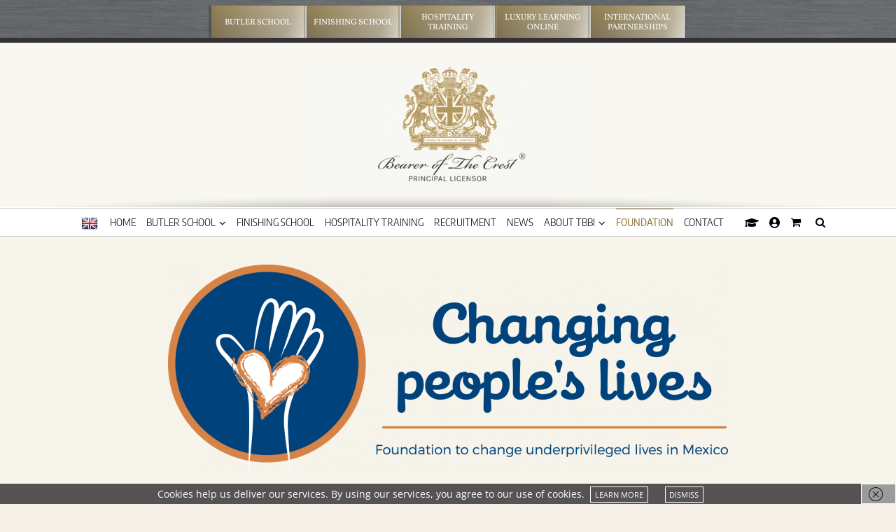

--- FILE ---
content_type: text/css;charset=utf-8
request_url: https://use.typekit.net/zcw4wgi.css
body_size: 341
content:
/*
 * The Typekit service used to deliver this font or fonts for use on websites
 * is provided by Adobe and is subject to these Terms of Use
 * http://www.adobe.com/products/eulas/tou_typekit. For font license
 * information, see the list below.
 *
 * bickham-script-pro:
 *   - http://typekit.com/eulas/000000000000000000012d86
 *
 * © 2009-2026 Adobe Systems Incorporated. All Rights Reserved.
 */
/*{"last_published":"2016-06-24 13:05:19 UTC"}*/

@import url("https://p.typekit.net/p.css?s=1&k=zcw4wgi&ht=tk&f=6842&a=659221&app=typekit&e=css");

@font-face {
font-family:"bickham-script-pro";
src:url("https://use.typekit.net/af/d85acb/000000000000000000012d86/27/l?subset_id=2&fvd=n4&v=3") format("woff2"),url("https://use.typekit.net/af/d85acb/000000000000000000012d86/27/d?subset_id=2&fvd=n4&v=3") format("woff"),url("https://use.typekit.net/af/d85acb/000000000000000000012d86/27/a?subset_id=2&fvd=n4&v=3") format("opentype");
font-display:auto;font-style:normal;font-weight:400;font-stretch:normal;
}

.tk-bickham-script-pro { font-family: "bickham-script-pro",sans-serif; }


--- FILE ---
content_type: text/css
request_url: https://www.britishbutlerinstitute.com/wp-content/themes/Avada-child/style.css?ver=1764844528
body_size: 27325
content:
/*
 Theme Name:   Avada Child
 Description:  Avada Child
 Author:       GLGee
 Author URI:   http://example.com
 Template:     Avada
 Version:      1.0.1
 License:      GNU General Public License v2 or later
 License URI:  http://www.gnu.org/licenses/gpl-2.0.html
 Tags:         light, dark, two-columns, right-sidebar, responsive-layout, accessibility-ready
 Text Domain:  Avada
*/

.uibutton.hidden {
cursor: not-allowed;
}

li h1,li h2, li h3, li h4, li h5, li h6 {
	margin:0 !important;
}
.xlarge h1 { font-size: 300%; }
 
input::placeholder { /* Chrome, Firefox, Opera, Safari 10.1+ */
    color: #333;
	opacity: 1; /* Firefox */
}
input:-ms-input-placeholder { /* Internet Explorer 10-11 */
    color: #333;
}
input::-ms-input-placeholder { /* Microsoft Edge */
    color: #333;
}

.fusion-text h1 { font-family: "vollkorn"; }

/*#content h3 a, #content h4 a { text-decoration: underline ; }*/

.transition {
	 -webkit-transition: all 0.5s cubic-bezier(.19,1,.22,1) 0s;
    -moz-transition: all 0.5s cubic-bezier(.19,1,.22,1) 0s;
    -ms-transition: all 0.5s cubic-bezier(.19,1,.22,1) 0s;
    -o-transition: all 0.5s cubic-bezier(.19,1,.22,1) 0s;
    transition: all 0.5s cubic-bezier(.19,1,.22,1) 0s; 
	}

.post-content a,
.tribe-events-single-section a,
#content .tribe-events a, 
.tribe-related-events li a,
.widget_sensei_course_component li a {color: #000  } /* link color */
.tribe-common a.tribe-common-c-btn { background: #ad8727; }

div.tribe-events-single ul.tribe-related-events li {
  flex: none;
}

.fusion-logo-mp4 {
  margin-top: 31px;
  margin-bottom: 31px;
  left: 0px;
  margin-right: 0px;
}

.tribe-events-c-subscribe-dropdown {  /* Calendar link */
margin: 0 !important;
}
	.tribe-common button.tribe-events-c-subscribe-dropdown__button-text {  /* Calendar link */
	padding: 1em !important;
	text-transform: uppercase;
	font-weight: bold;
	}

.tribe-events-c-messages__message-list { /* No upcoming events */
text-align: center;
display: block;
width: 100% !important;
color: #000;
}

.coming-soon::before {
  content: 'Coming Soon!';
  display: block;
  width: 120%;
  position: absolute;
  top: 40%;
  font-size: 1.5rem;
  background: #fff;
  text-transform: uppercase;
  font-weight: 700;
  padding: .25em;
  -moz-transform: rotate(-20deg);
  -webkit-transform: rotate(-20deg);
  transform: rotate(-20deg);
  left: -10%;
}

.post-content a, 
.tribe-events-content a,
.product_meta a{ font-weight:700 !important; }

.post-content a.product-title { /* Woocommerce */
    font-weight: normal !important;
}

#main {padding: 0 !important; }


.post-password-required .post-password-form {
    text-align: center;
    margin: 10em;
    background: #fff;
    padding: 4em 0;
}
	.post-password-form {    
		padding: 2em !important;
	}


.parent-pageid-14101 .post-content, /* London school testimoinals */
.parent-pageid-3422 .post-content,  /* Venice school testimoinals */
.parent-pageid-24102 .post-content  /* Mexico  school testimoinals */
	{padding: 4%;}



/* Mainteance Mode Styles */

.wrap div.contact_us {
	text-transform: uppercase;
	border: 1px solid #666 !important;
	margin-top: 1em;
	font-size: 100%;
}

/* Pulsing Element */

.pulse {
	-webkit-animation: pulse 1s linear infinite;
	-moz-animation: pulse 1s linear infinite;
	-ms-animation: pulse 1s linear infinite;
	animation: pulse 1s linear infinite;
	padding: 0.5em 1em !important;
    border: 1px solid #666;
    margin: 1em auto;
    text-align: center;
    display: block;
    width: 196px;
    box-shadow: 0px 0px 10px #999;
    text-transform: uppercase;
    font-size: 135%;
}
.pulse.long {
	animation: pulse 2s ease infinite;
	width: 250px;
}
.alert .pulse {
    width: auto;
    font-size: 100%;
    border: 0;
    box-shadow: none;
    font-weight: bold;
    margin: 0;
    text-transform: none  ;
    font-size: 121%;
}
.fusion-main-menu .pulse {
	width: auto;
	font-size: 100%;
	border: 0;
	box-shadow: none;
	font-weight: bold;
	margin: 0;
	padding-top: 0 !important;
	padding-left: 0 !important;
}

.pulse.single {
 animation: pulse 2s ease infinite !important;
  padding: 0 !important;
  border: 0;
  margin: 0;
  width: auto;
  box-shadow: none;
  text-transform: none;
  font-size: inherit;
}
.pulse.single h4 {
  margin: 0;
}

@keyframes "pulse" {
 0% {
    -webkit-transform: scale(1);
   	-moz-transform: scale(1);
   	-o-transform: scale(1);
   	-ms-transform: scale(1);
   	transform: scale(1);
 }
 50% {
    -webkit-transform: scale(0.8);
   	-moz-transform: scale(0.8);
   	-o-transform: scale(0.8);
   	-ms-transform: scale(0.8);
   	transform: scale(0.8);
 }
 100% {
    -webkit-transform: scale(1);
   	-moz-transform: scale(1);
   	-o-transform: scale(1);
   	-ms-transform: scale(1);
   	transform: scale(1);
 }

}

@-moz-keyframes pulse {
 0% {
   -moz-transform: scale(1);
   transform: scale(1);
 }
 50% {
   -moz-transform: scale(0.9);
   transform: scale(0.9);
 }
 100% {
   -moz-transform: scale(1);
   transform: scale(1);
 }
}

@-webkit-keyframes "pulse" {
 0% {
   -webkit-transform: scale(1);
   transform: scale(1);
 }
 50% {
   -webkit-transform: scale(0.9);
   transform: scale(0.9);
 }
 100% {
   -webkit-transform: scale(1);
   transform: scale(1);
 }
}

@-ms-keyframes "pulse" {
 0% {
   -ms-transform: scale(1);
   transform: scale(1);
 }
 50% {
   -ms-transform: scale(0.9);
   transform: scale(0.9);
 }
 100% {
   -ms-transform: scale(1);
   transform: scale(1);
 }
}




/* Homepage Partnership Logos */

div.partnership-logos .fusion-gallery-image,  
div.partnership-logos .fusion-image-wrapper  {
    background:#d6d6d6;
    overflow: visible !important;
}
div.partnership-logos .fusion-gallery-image img,
div.partnership-logos .fusion-image-wrapper img {
   
    opacity: 0.8;
     /* IE 8 */
  -ms-filter: "progid:DXImageTransform.Microsoft.Alpha(Opacity=80)";
  /* IE 5-7 */
  filter: alpha(opacity=80);
  /* Netscape */
  -moz-opacity: 0.8;
  /* Safari 1.x */
  -khtml-opacity: 0.8;
}
div.partnership-logos .fusion-gallery-image img:hover,
div.partnership-logos .fusion-image-wrapper img:hover {
       opacity: 1;
     /* IE 8 */
  -ms-filter: "progid:DXImageTransform.Microsoft.Alpha(Opacity=100)";
  /* IE 5-7 */
  filter: alpha(opacity=100);
  /* Netscape */
  -moz-opacity: 1;
  /* Safari 1.x */
  -khtml-opacity: 1;
}

.partnership-logos .awb-imageframe-caption-title {
  text-align: center;
}


@media screen and (min-width: 801px) {
  /*  #content { max-width: 75%; }*/ /* Width bug during pagespeed???? */
}

@media screen and (max-width: 800px) {
 
	div.fusion-mobile-menu-design-modern.fusion-header-v5.fusion-logo-center .fusion-logo { float:none; }
    .partnership-logos .fusion-grid-column { padding: 2px !important; }
	
	.offset .title-holder { margin:auto; }
	
	.mobile-remove-padding { padding: 0 !important; }
    
}


.boldlink{ text-decoration:underline !important}

blockquote p { margin-bottom: 0.5em !important; line-height:1.25em !important }
blockquote em {
    font-family: arial;
    display: inline-block;
    padding: 1em 0;
    border-top: 1px solid #ccc;
    margin-top: 1em;
    font-size: 90%;
}

#qe2 blockquote { background-position: 2em 3em; }
#qe2.fusion-testimonials.classic blockquote { background-color: rgba(246,239,232,0.82); border-radius: 1em}


.fusion-mobile-nav-item a { text-transform: uppercase !important; }

.fusion-mobile-current-nav-item > a {
    background-color: #E5E5E5 !important;
    box-shadow: 0px 3px 8px rgba(0, 0, 0, 0.125) inset !important;
}

#message.fade.woocommerce-info { /* un hide message in checkout */
  opacity: 1;
 }
 
 
 
 
 #pagelisting {
    text-align: center;
	border-color:#eae9e9;
	border-bottom-width: 0px;	
	border-top-width: 0px;
	border-bottom-style: solid;
	border-top-style: solid;
	padding:20px;
	background-color:#ffffff; 
}
#pagelisting a {
	width: 35%;
  box-sizing: border-box;
margin: 4%;
background-color: #6784F2;	display: inline-block;
}

#pagelisting a:hover {
  box-sizing: border-box;
	
	background-color: #ccc;
	display: inline-block;
}
#pagelisting a:first-of-type {
 
}
 #pagelisting ul {	
padding: 0px;
}
 
  
 #pagelisting li {
	list-style: outside none none;
	padding: 2em 1em 0px;
}
#pagelisting h4 {
    line-height:1em;
	margin: 0.5em !important;
}


#content ul.display li { margin-bottom: .75em !important; }

.widget_jobmancategorieswidget ul,
.side-nav-right ul.side-nav { border-top: 1px solid #E0DEDE !important;}

.widget_jobmancategorieswidget ul:first-of-type,
.side-nav-right ul.side-nav:first-of-type { border-top: 1px solid #ccc !important;}


/* Job Board Manager Overides */

#recruitment .success.custom-success {
display: block;
}
#recruitment .success {
display: none;
}
.job-bm-archive .job-list .single .job-meta .meta-item.job_status.expired {
display: none;
}



ul ul { padding:0; }

.single-tribe_events .tribe-events-content ul ul , .fusion-text ul ul { padding: 1em 0 0.5em 2em; }


.widget_jobmancategorieswidget ul li a,
ul.side-nav li a {
	line-height: 1.15em !important;
    border-bottom: 1px solid #ccc !important;
	border-top: 1px solid #fff !important;
	text-transform:uppercase;	
	padding: 5px 0;
	transition: all 0.25s ease-in-out;
	-webkit-transition: all 0.25s ease-in-out; /** Chrome & Safari **/
    -moz-transition: all 0.25s ease-in-out; /** Firefox **/
    -o-transition: all 0.25s ease-in-out; /** Opera **/
}

.widget_jobmancategorieswidget ul li a { display: block !important;padding: 0.2em 2em; }

.widget_jobmancategorieswidget ul li a:hover,
ul.side-nav li a:hover {
	background-color: #fff !important;
 	color:#000;
	transition: all 0.25s ease;
	-webkit-transition: all 0.25s ease; /** Chrome & Safari **/
    -moz-transition: all 0.25s ease; /** Firefox **/
    -o-transition: all 0.25s ease; /** Opera **/

}
ul.side-nav li.current_page_item > a,
ul.side-nav li.current-cat > a {
	color: #000000 !important;
	font-weight:500 !important;
}

.side-nav-right .side-nav li.current_page_item > a,
.side-nav-right .side-nav li.current-cat > a {
  padding-left: 23px;
  border-left: 2px solid #000 !important;
}
ul.side-nav .children a { padding-left:10px !important;}
ul.side-nav .children a:hover { padding-left:7px !important;}

/*.widget_jobmancategorieswidget ul li a:hover,
ul.side-nav li a:hover,
.post-content a:hover,
#content a:hover, 
.tribe-events-single-section a:hover,
.tribe-related-events li a:hover,
.widget_sensei_course_component li a:hover { color:#333 !important; }
a.fusion-button .fusion-button-text:hover  { text-decoration:none !important}
.fusion-button { font-family: "volkorn";  font-weight: 100;  color: #fff; } */

li.page_item.page-item-15576 a, 
li.page_item.page-item-15576.current_page_item a,
li.page_item.page-item-15576.current_page_item a:hover, /* Luxury Training Courses Link Highlight */

#sidebar li.page_item.page-item-16572 a, 
#sidebar li.page_item.page-item-16572.current_page_item a,
#sidebar li.page_item.page-item-16572.current_page_item a:hover { /* Butler School Jobs Worldwide Link Highlight */
    background-color: #886f30;
    color: #fff ;
    text-shadow: 1px 1px 5px #333;
}


.tribe-common-l-container.tribe-events-l-container { /* Event Category container */
  padding: 3em !important;
}  

.tribe-events-notices {
    margin-bottom: 0px !important ;
}

.hot.venice:before {
	content: "Nearly Full";
	background: #bb9b26;
	padding: .5em 1em .25em 1em;
	text-transform: uppercase;
	font-family: "vollkorn";
	font-weight: bold;
	font-size: 125%;
	color: #fff;
	display: inline-block;
	border-radius: .25em;
	border-bottom-right-radius: 0;
	border-bottom-left-radius: 0;
	box-shadow: 0 0 5px #bb9b26;
	-webkit-animation: pulse 1.5s ease-in infinite;
	-moz-animation: pulse 1.5s ease-in infinite;
	-ms-animation: pulse 1.5s ease-in infinite;
	animation: pulse 1.5s ease-in infinite;
}

.banner .blink { font-weight: 600; }

#sidebar h4.highlights.venice, #sidebar h4.highlights.london { color: #D48800; margin-bottom:0; }

	  @keyframes blink {  
	  0% { color: #D48800; text-shadow: 0 0 15px #D48800;}
	  100% { color: #333; text-shadow: 0 0 15px #ffffff;}
	  }
	  @-webkit-keyframes blink {
		0% { color: #D48800; text-shadow: 0 0 15px #D48800;}
		100% { color: #333; text-shadow: 0 0 15px #ffffff; }
	  }
	  .blink {
		-webkit-animation: blink 0.5s linear infinite;
		-moz-animation: blink 0.5s linear infinite;
		animation: blink 0.5s linear infinite;
	  } 
	 h4 span.arrow { /* arrow */
		display: block;
		padding: .5em 0 0 0;
		margin: 0;
		font-size:50%;
	}


.glow h2 {
    animation: glow .5s infinite alternate;
	font-family: "bickham-script-pro" !important;  font-size: 4rem !important;line-height: 75% !important; z-index:1000; 
}

.map-spot.glow {
    animation: glow 1.5s infinite alternate;
}

@keyframes glow {
    from {
        text-shadow: 0 0 5px #E4B644;
		color: #ffffff;
	}
	 to {
        text-shadow: none;
		color: #E4B644;
    }
}
@-webkit-keyframes glow {
    from {
        text-shadow: 0 0 5px #E4B644;
		color: #ffffff;
	}
	 to {
        text-shadow: none;
		color: #E4B644;
    }
}

.confirm_selection {
    font-family: sans-serif;
    font-size: 36px;
    font-weight: bold;
}

	h3 span.sub {
    font-family: "Vollkorn",Arial,Helvetica,sans-serif !important;
    font-size: 40%;
    display: block;
    text-transform: uppercase;
}
h3.productlink {
   margin-bottom: 0px !important;
}


li.fusion-mobile-nav-item {margin:0 !important}

dl.gallery-item { margin: 0 !important; }

/* Avada Gallery images - caption/text  */
.centre-copy .awb-imageframe-caption {
text-align: center;
padding: 1em;
}

/* Blog section side nav override to match other sections.  */

 .fusion-content-widget-area .widget li a { display: block !important; }

 .fusion-content-widget-area.fusion-sensei .widget li a { display: inline !important; }


/*.sensei-container h1 {font-family: "Vollkorn",Arial,Helvetica,sans-serif; font-weight: normal} */

.sensei-container .lesson h1, .sensei-container .course h1 {
    font-size: 64px !important;
    line-height: .75em !important;
    font-family: "bickham-script-pro";
	font-weight: 100;
    text-align: center;
    margin-top: 0 !important;
}

.fusion-title h1, .fusion-title h2, .fusion-title h3, .fusion-title h4, .fusion-title h5, .fusion-title h6 { width: 100%; white-space: normal; }

h1 small {
    font-size: 50%;
    color: #666;
    border-top: 1px solid #CCC;
    padding-top: 6px;
}
.post-content h1 a,
.post-content h2 a,
.post-content h3 a,
.post-content h4 a,
.post-content h5 a { font-weight:normal !important }
.post-content h1 a:hover,
.post-content h2 a:hover,
.post-content h3 a:hover,
.post-content h4 a:hover,
.post-content h5 a:hover { text-decoration:none !important}


h5.blog {
    border-top: 1px solid #CCC;
    border-bottom: 1px solid #CCC;
    padding: 4px 13px;
    font-size: 11px;
	margin: auto;
	display: table !important;
	font-weight:100;
	text-align: center;
    line-height: 1.5em;
}
h5.blog a { font-weight:bold }

div.trainingpage-link { margin: auto; text-align: center; }

div.trainingpage-link a {
    position: relative;
    font-size: 12px;
    text-decoration: none !important;
    padding: 0.5em 1em;
	display: inline-block;
	background-color: #CCC;
    border-radius: 0px 0px 8px 8px;
    z-index: 10;
    line-height: 1.25em;
    margin-bottom: 2em;
}

#content div.trainingpage-link a:hover {
    color: #FFF !important;
    text-decoration: none;
    background-color: #333;
}


.title-heading-center { text-align: center; display: block !important }

.associates { font-family: "bickham-script-pro" !important;  }
h1.associates { font-size: 5rem !important;  line-height: 75% !important; }
.in-house-courses h1.associates { font-size: 4rem !important;  line-height: 65% !important; background: #b8a44f; border-radius: 5px; }





/* Butler School 2020 page: */
.in-house-courses div.mini h1.associates {   font-size: 5em !important; } 

.in-house-courses div.mini h1.associates.fresh {
    font-family:  Georgia, "serif" !important;
    font-size: 2.5rem !important;
    line-height: 1.25em !important;
    padding-top: .25em !important;
}
.in-house-courses.grid h1.associates.fresh { /* NEW HOME PAGE GRID TITLES */
	width: 100%;
	max-width: 100%;
	font-size: 3.5rem !important;
	margin: 0;
	border-radius: 0;
	border:0 !important;
	box-shadow: 0 0 10px #666;
}
	@media only screen and (max-width: 1200px) {	
		.in-house-courses.grid h1.associates.fresh {		
			font-size: 2.8rem !important;
		}
	}
	@media only screen and (max-width: 1024px) {
          .in-house-courses.grid h1.associates.fresh {		
              font-size: 2.31024rem !important;
          }
      }
	@media only screen and (max-width: 800px)  {
			  .in-house-courses.grid h1.associates.fresh {		
				  font-size: 3.3rem !important;
			  }
		  }

.in-house-courses div.mini h1.associates small { font-size: .85rem;}

.in-house-courses.postponed { /* ON BRAZIL 23-2-22 - */
position: relative;
pointer-events: none;
	overflow: hidden;
}
.in-house-courses.postponed:after {
content: "Postponed";
text-transform: uppercase;
background: rgba(163, 136, 11, 0.8);
display: block;
position: absolute;
width: 100%;
text-align: center;
left: 0;
top: 50%;
font-weight: bold;
z-index: 1000;
padding: 1em 0;
transform: rotate(-20deg);
border: 2px solid;
box-sizing: border-box;
font-size: 250%;
margin-top: -100px;
height: 129px;
color: #fff;
text-shadow: 0 0px 10px #333;
}

.tribe_events_cat-sold-out, /* Butler School list - sold out events cat - */
.tribe_events_cat-sold-out-hospitality-training-courses { /* Hosptiality Courses list - sold out events cat - */
	position: relative;
	overflow: hidden;
}

 .tribe_events_cat-sold-out:after,
 .tribe_events_cat-sold-out-hospitality-training-courses:after {
  content: "SOLD OUT";  
  position: absolute;
  display: flex;
  z-index: 1000;
  align-items: center;
  justify-content: center;
  width: 100%;
  height: 100%;
  left: 0;
  top: 0;
  font-weight: bold;
  text-transform: uppercase;
  background: rgba(163, 136, 11, 0.55);
  box-sizing: border-box;
  font-size: 125%;
  color: #fff;
  text-shadow: 0 0 10px #000;
	 
}
	.tribe_events_cat-group.tribe_events_cat-sold-out:after { /* Butler School page event listings */
	content: "GROUP BOOKING - SOLD OUT";
	}
	.tribe_events_cat-sold-out.tribe_events_cat-waiting-list::after {
	 display: none;
	 visibility: hidden;
	 content: "SOLD OUT. Please email administration@britishbutlerinstitute.com to register for any cancellations";
	 font-size: 95%;
	 text-transform: none;
	}
	.single .tribe_events_cat-sold-out:after, /* single butler event page */
	.single .tribe_events_cat-sold-out-hospitality-training-courses:after {  /* single hospitality event page */
	height: 50px;
	}

/* Event's Widget Notice (no courses etc...*/

.tribe-events-header__messages.tribe-events-c-messages.tribe-common-b2 div {
  text-align: center;
  display: block;
  width: 100%;
  color: #000;
  padding: 1em;
	background: #d0c8c873;
}

.tribe-events-c-messages__message span.alert {
  Border: 1px solid #999;
  margin-bottom: 0.25em;
  display: inline-table;
  text-align: center;
  font-weight: bold;
  font-size: 1.25em;
  border-radius: 2em;
  padding: 0.4em 1em;
}


.international-courses h1.associates { font-size: 4em !important;  line-height: 65% !important; background: #2b446d !important; color:#fff; }

.associates h2, h2.associates { font-family: "bickham-script-pro" !important; color:#333 !important; font-size: 4rem !important;line-height: 75% !important; z-index:1000; }
.associates h3, h3.associates   { font-family: "bickham-script-pro" !important; color:#333 !important; font-weight: normal; font-size: 3.5rem !important;line-height: 75% !important; margin-top:0.5em }
	.associates.small h3, h3.associates.small   { font-size: 350% !important; line-height: 75% !important; }

	h3.associates.first   { margin-top:0em }
.associates.large h2 { font-size: 600% !important;}

div.fusion-page-title-bar h1,
.fusion-title.associates h1 { font-size: 64px !important; line-height: 1.5em !important; font-family: "bickham-script-pro";margin-bottom: -0.15em; }
.home .fusion-title.associates h1 { font-size: 4.5rem !important;  }


 .fusion-title.associates h2.title-heading-center  {  line-height: 1.5em !important ;  }

div.fusion-page-title-bar { background-position: center top; height: auto; }
.associates.white h2, .white, .white p  { color:#fff !important;}

.associates .title-heading-left {    padding-left: .2em !important; }

.associates h2 p {margin-bottom:0.15em !important; margin-top: 0.35em !important;}

	@media only screen and (max-width: 800px) {	
		.fusion-title.associates { margin-bottom: 0 !important; }iv.fusion-page-title-bar h1,
		.fusion-title.associates h1 {  margin-top:20px }	
		
		.fusion-title.associates h2.title-heading-center {
		  line-height: .9em !important;
		  padding: .1em !important;
		}
	}

.course-location {
	background-color: #fff;  
	font-size: 1rem;
    line-height: 1em !important;
    max-width: 90%;
    display: block;
	margin: 0 auto;
    margin-top: -0.75em;
    padding: .5em !important;
    padding-top: .5em !important;
    box-shadow: 0 0 5px #b7afaf;
    border: 1px solid #c6c2c2;	
	}
	.course-location small {font-weight: 700;}
	.course-location ul {list-style: none; margin: 0; padding: 0;  }
	.course-location ul li, 
	.course-location li h5 {display: inline; text-transform: uppercase; }
	.course-location ul li {padding-left: .5em !important;padding-right:.25em; border-left: 1px solid #ccc; }
	.course-location ul li:nth-of-type(1) {padding-left:0 !important; border:none; }
	.course-location p {margin:0; }

.course-location .pulse.next {
	-webkit-animation: pulse 1.5s ease-in infinite;
	-moz-animation: pulse 1.5s ease-in infinite;
	-ms-animation: pulse 1.5s ease-in infinite;
	animation: pulse 1.5s ease-in infinite;
	padding: 0 !important;
	border: 0px;
	margin: 0;
	text-align: center;
	display: inline-block;
	width: auto;
	box-shadow: none;
	font-size: 110%;
	font-weight: bolder !important;
}
    .course-location span.next {
		position: absolute;
		top: -24px;
		left: -27px;
		font-family: arial;
		font-weight: bold;
		font-size: 91%;
		background: #bb9b26;
		padding: .1em .3em;
	}
	.course-location .pulse.next i {
		position: absolute;
		width: 100%;
		margin-top: 5px;
		left: 34px;
	}

.in-house-courses h1.associates.fresh {
    background: rgba(255, 255, 255, 0.8);
	display: block;
	border: 1px solid #fff;
	max-width: 90%;
	margin: 0 auto;
	padding-bottom: .25em !important;
}
.in-house-courses .mini h1.associates.fresh {
    background-color: #fff;
    color: #000;
}
.mini .policy { display: none; }

.shadow-pattern {height: 55px; }
#sidebar .shadow-pattern { width: 100%;left: 0;position: absolute;height: 20px; }

.heading h2 {text-align:center;padding: 20px 100px 0px !important; width:100%}
.border-below-title h2, .border-below-title h3, .border-below-title h4, .border-below-title p {display:block !important}
.fusion-post-grid h2.entry-title { margin-bottom:0 !important }

.fusion-blog-layout-grid .fusion-post-content-wrapper { padding: 20px 25px 0px; }

.category .fusion-post-content.post-content {  padding: 0 2em; }

.caption h3 {text-align:center;padding: 20px 100px 0px !important; width:100%}
.fusion-header-v5.fusion-logo-center .fusion-logo {float:none !important;}

#content {border-right: 1px solid #ddd;overflow: hidden;}
#content.full-width { border: 0; }
.page-template-fullpage #content { border: 0; }

.fusion-header {background-image: url("/wp-content/uploads/2015/08/background-globalNav.png"); background-position:bottom center; background-repeat:no-repeat; background-color: #f8f7f1 !important;border-color:#ccc !important; position:relative}

.page .post-slideshow { margin-bottom: 0px !important; }


.fusion-breadcrumbs {display:none}


.fusion-main-menu .sub-menu {  
	border-top: 1px solid #ccc !important; 
	background-color: #F8F7F1 !important;
	box-shadow: none !important;
	box-shadow: 0px -3px 3px #CCC !important;

}
.fusion-main-menu .sub-menu li  {
	padding: 1px 0px 0px !important;
}
.fusion-main-menu .sub-menu li a {
	font-size: 14px;
    padding-bottom: 7px; 
    padding-top: 14px;
    text-align: center;
    text-transform: uppercase;
    border-bottom: 1px solid #F8F7F1 !important;
	border-top: 1px solid #ccc;
}
.fusion-main-menu .sub-menu li a:hover {
	border-top: 1px solid #000;
}

#menu-item-12555 a { /*Foundation link - main nav*/
	color: #886f30;
	font-weight: 500;
}

.fusion-caret {
margin-left: 5px !important;
}

/* Translations Menu Item */
.pad-left {padding-left:25px;}
#flags { width: 40px !important; padding: inherit; }
#flags ul { width: 55px; position: absolute;  border-top:0; padding: .85em 1em 1em 1em; }
#flags ul li:first-of-type { opacity: 1}
#flags ul:hover  {background-color: #fff; border:1px solid #ccc;}
#flags ul li { opacity: 0;
  -webkit-transition: all 0.5s cubic-bezier(.19,1,.22,1) 0s;
    -moz-transition: all 0.5s cubic-bezier(.19,1,.22,1) 0s;
    -ms-transition: all 0.5s cubic-bezier(.19,1,.22,1) 0s;
    -o-transition: all 0.5s cubic-bezier(.19,1,.22,1) 0s;
    transition: all 0.5s cubic-bezier(.19,1,.22,1) 0s;
}
#flags ul:hover li { opacity: 1;
  -webkit-transition: all 1s ease-in;
    -moz-transition: all 1s ease-in;
    -ms-transition: all 1s ease-in;
    -o-transition: all 1s ease-in;
    transition: all 1s ease-in;     
}

/* Translations Menu Item: Mobile styles */
nav.fusion-mobile-nav-holder .pad-left a { margin-right: 25px; }
nav.fusion-mobile-nav-holder #flags li a  { border: 0; background: none;  text-decoration: none; }
nav.fusion-mobile-nav-holder #flags ul { position: absolute;  border-top:0; padding: .85em 1em 1em 1em; z-index: 1; }
nav.fusion-mobile-nav-holder #flags ul li { padding-right: 2.75em !important; width: 34px !important; float: none !important; display: inline-flex;border-right: 1px solid #333 !important;}
nav.fusion-mobile-nav-holder #flags ul:hover li {border-right: 0 !important;}



.fusion-main-menu .fusion-widget-cart-counter>a:before {color:#000}
.fusion-main-menu .fusion-widget-cart-counter>a:hover {color:#886f30}

.fusion-body div.fusion-separator-border.sep-shadow::after {
height: 15px;
margin-top: 1px;
}



.fusion-footer-widget-area,.fusion-footer-widget-area { border-top: 1px solid} /* footer class repeated in order to hack border??? */
footer.fusion-footer-widget-area ul li,
footer.fusion-footer-widget-area ul li a { float:left !important; margin: 0px 0.5em;border: 0px none !important;  padding: 8px 0px !important;	text-transform: uppercase !important;	font-size: 95%; }

/* LUXURY ONLINE LEARNING */

.fusion-video, .fusion-vimeo {margin:auto} /* main video centralised in main product page */

	/* Grouped product styling */

	.single-product .product-type-grouped .product-border.fusion-separator.sep-none {
		display: none;
	}
	.single-product .offer {
		border: 3px solid #d5bc6c;
		border-radius: 1em;
		padding: 0 1.5em;
		margin-bottom: 2em;
		background: #d5bc6ca8;
	}
	.single-product  .product-sold {
		display: inline-block;
		border: 1px solid #ccc;
		padding: .25em;
		margin-left: .25em;
		background: #d5bc6c;
		font-weight: bold;
		font-size: .85em;
		text-transform: uppercase;
	}



/* CREST */

#crest { display:none;top: 0px; position: absolute; padding: 3.75%; width: 16%; text-align:center;}
#crest img { max-width:100%; }
.fusion-is-sticky #crest {display:none;}

/* BS Country Nav */

body #butler-school-country-nav #menu-butler-school-countries li a {
	margin: 0 10px;
	padding: 0.5em 0em;
    font-weight: 500 !important;
}


.fusion-secondary-header { padding:0 !important; overflow:hidden; z-index: 1000 !important }
div.fusion-secondary-header .fusion-row {background-color: rgba(0, 0, 0, 0.5);}
#sliders-container { border-top:1px solid #cccccc}

.single-product #sliders-container {background-color: #000; }

.fusion-page-title-bar {background-image: url("/wp-content/uploads/2015/08/background-title_bar.png") !important; background-position:top center; background-repeat:no-repeat; background-color: #f8f7f1 !important; border-top:0 !important; overflow: hidden; }
.fusion-secondary-main-menu { background-color: #fff !important; }

#wrapper, .fusion-footer-parallax {
     box-shadow: 0px 0px 20px #333;
}
.fusion-title { display: block !important; }
.products .fusion-title { width: 100%; margin: 0; }
.fusion-title.maptitle { padding-top: 4em;padding-bottom: 2em;}


#home .post-content {background-image: url("/wp-content/uploads/2015/08/background-title_bar.png") !important; background-position:top center; background-repeat:no-repeat; }


.fusion-post-wrapper { border:1px solid #ccc !important; margin-bottom: 4%; }
.fusion-post-slideshow { border-bottom: 1px solid #ccc; }
.post .entry-title { text-align:center; }
.blog-shortcode-post-title.entry-title {  text-align: left; } /* Home page news list titles */
.post .product_title.entry-title { text-align:left; }
div.fusion-post-medium .entry-title { text-align:left !important }
div.fusion-post-grid .entry-title { font-size: 18px !important;line-height: 19px !important; }
div.fusion-post-medium p,
div.fusion-post-grid p { font-size: 14px !important;line-height: 19px !important; }

div.post-content blockquote,
.tribe-events-content blockquote{  
	font-family:georgia;
	font-style:italic;
	background: url("/wp-content/themes/Avada-child/css-images/invertedcomma.png") no-repeat;
	margin: 0;
	padding-left: 40px;
	padding-top: 15px;
	padding-bottom: 13px;
	padding-right: 40px;
    border:none;
  }
div.post-content blockquote.continued::after,
.tribe-events-content blockquote::after {
    background: url(/wp-content/themes/Avada-child/css-images/blockquote-leadon.png) no-repeat;
    content: "";
    position: absolute;
    width: 100%;
    height: 100%;
    bottom: 0;
    right: 0;
    z-index: -1;
	-webkit-transform: rotate(180deg);
	transform: rotate(180deg);
}	
div.post-content blockquote.more { background: url(/wp-content/themes/Avada-child/css-images/blockquote-leadon.png) no-repeat; }

div.post-content blockquote.more::after {
    background-position: right bottom;
    background: url(/wp-content/themes/Avada-child/css-images/invertedcomma.png) no-repeat;
    content: "";
    position: absolute;
    width: 100%;
    height: 100%;
    bottom: 0;
    right: 0;
    z-index: -1;
    -webkit-transform: rotate(180deg);
	transform: rotate(180deg);
}

.home-testimonial .fusion-testimonials .review blockquote {
    max-height: 415px !important;
    overflow: hidden;
    text-overflow: ellipsis;
	background-color:transparent;
	margin: 0 .5em;
	padding-left: 0;
	padding-top: 25px;
	padding-bottom: 0;
	padding-right: 0;
	}
	.outstanding .fusion-testimonials .review blockquote { background-position: 20px 15px; }
	.home-testimonial .fusion-testimonials .review .author { margin: 0 2.1em; }



.fusion-testimonials.hometestim .reviews { /* New home page 2022 */
background: #504f4e;
padding: 20px;
border-radius: 5px 5px 0px 5px;
}
	.fusion-testimonials.classic.hometestim blockquote q { padding: 0; font-family: "Vollkorn"; font-size: 125%; }
	.fusion-testimonials.classic.hometestim .author { padding-bottom: 2em; padding-top: 0; }
	.fusion-testimonials.hometestim .author::after { display: none; }

hr {
display: block;
    height: 1px;
    border: 0;
    border-top: 1px solid #ccc;
    margin: 1em 0;
    padding: 0; 
}
.homepage-courseholder hr {
	border-style: dotted;
   }

/* Fusion element custom styles */
.fusion-reading-box-container.tagline-padding { margin: 1.5em !important; margin-right: 3em }
.fusion-reading-box-container.tagline-padding .reading-box {  padding: 0.1em 1em 2em 1em; }

.page-template-butlerschool hr { margin: 3em 0; }

.page-template-butlerschool a.fusion-button { width:auto !important }

.page-template-butlerschool2022 .slides li { background: #2a2929; }

.maptitle .fusion-column-wrapper { background-size:0% !important;}
.mapPre {background-size: auto !important;background-position: center top !important;}
.mapbackground { background-size: auto 87% !important;}
.home #main {background-image: url(/wp-content/uploads/2015/08/background-title_bar.png); background-repeat:no-repeat; background-position:center top;background-color: #F6EFE8; }


/* Gallery Caption / hover effects */



.overlay-caption .awb-imageframe-style-schantel div.awb-imageframe-caption-container { 
  -ms-filter: "progid:DXImageTransform.Microsoft.Alpha(Opacity=100)";
  /* IE 5-7 */
  filter: alpha(opacity=100);
  /* Netscape */
  -moz-opacity: 1;
  /* Safari 1.x */
  -khtml-opacity: 1;
  /* Good browsers */
  opacity: 1;
	transition: all 0.25s ease;
	-webkit-transition: all 0.25s ease; /** Chrome & Safari **/
    -moz-transition: all 0.25s ease; /** Firefox **/
    -o-transition: all 0.25s ease; /** Opera **/
}
.overlay-caption.mini .awb-imageframe-style-schantel div.awb-imageframe-caption-container { padding:10px !important; } /* .mini gallery */

	.overlay-caption .awb-imageframe-style-schantel .awb-imageframe-caption-container:hover {
	 -ms-filter: "progid:DXImageTransform.Microsoft.Alpha(Opacity=0)";
	  /* IE 5-7 */
	  filter: alpha(opacity=0);
	  /* Netscape */
	  -moz-opacity: 0;
	  /* Safari 1.x */
	  -khtml-opacity: 0;
	  /* Good browsers */
	  opacity: 0; 
	transition: all 0.25s ease;
		-webkit-transition: all 0.25s ease; /** Chrome & Safari **/
		-moz-transition: all 0.25s ease; /** Firefox **/
		-o-transition: all 0.25s ease; /** Opera **/
	}
.overlay-caption.no-fade .awb-imageframe-style-schantel .awb-imageframe-caption-container:hover {
	 -ms-filter: "progid:DXImageTransform.Microsoft.Alpha(Opacity=100)";
	  /* IE 5-7 */
	  filter: alpha(opacity=100);
	  /* Netscape */
	  -moz-opacity: 1;
	  /* Safari 1.x */
	  -khtml-opacity: 1;
	  /* Good browsers */
	  opacity: 1; 
	transition: all 0.25s ease;
		-webkit-transition: all 0.25s ease; /** Chrome & Safari **/
		-moz-transition: all 0.25s ease; /** Firefox **/
		-o-transition: all 0.25s ease; /** Opera **/
	}
	.overlay-caption .awb-imageframe-style-schantel .awb-imageframe-caption {
	  height: 100%;
	  display: flex;
	  text-shadow: 0 0 7px #fff;
	  justify-content: center;
	}
	.overlay-caption.logos .awb-imageframe-style-schantel .awb-imageframe-caption-container { padding: 1.2em; }	

	.overlay-caption.logos .awb-imageframe-style-schantel .awb-imageframe-caption-container h4 {
	  font-family: "bickham-script-pro" !important;
	  margin-bottom: -0.15em;
	  text-transform: initial;
	  font-size: 2.75em;
	  line-height: .75em !important;
	  text-shadow: none;
	  font-weight: 100 !important;
	  color: #003263;
	}

	.overlay-caption .awb-imageframe-style-schantel .awb-imageframe-caption-title {
	  text-align: center;
	  align-self: center;
	  font-family: volkorn !important;
	  background: rgba(255,255,255,0.64);
	  border-radius: .5em;
	  color: #333;
	  line-height: 1.25em !important;
	  padding: 0.5em 1em !important;
	}
	.awb-imageframe-caption-title { font-weight: bold !important;}

div.awb-imageframe-style-schantel img { opacity: 1; }
div.awb-imageframe-style-schantel:hover img { opacity: 1; }
/* Slider & image Styles */

.slide-content .banner.logo { 
    max-width: 280px;
    margin: auto;
	min-height:auto;	
}
 .slide-content .banner.logo.small { max-width: 180px; }
 .slide-content .banner.logo img { margin:0 !important; box-shadow: 0 0 10px 10px #fff !important;}
 .slide-content .banner.logo.vbs  img { box-shadow: none !important;}
  p.vbs small { font-size: 55%; } /* resize lead on dots */
  p.vbs.quote small { font-size: 70%; } /* resize signature in a quote */
 
.slide-content .banner { width:100%; min-height: 100px; }

 .slide-content .banner.tight { width:100%; min-height: 0px; }
.slide-content .banner.singleline { min-height: 0; }
.slide-content .banner p { 
font-family: "bickham-script-pro" !important;
font-size: 330% !important;
line-height: 69% !important;
margin: 0;
}
.slide-content .banner.breaking p {
	font-family: "Vollkorn" !important;
	font-size: 242% !important;
	text-transform: uppercase;
	font-weight: bold;
	color: #bb9b26;
	text-shadow: 2px 2px 3px #ccc5c5;
	line-height: 0.85em !important;
}
.slide-content .banner.breaking.brazil p { color: #147200; }

.fusion-title-sc-wrapper {    width: 100%; }
.slide-content .heading h2 {
    text-align: center;
    padding: 30px 0 0 !important;
    width: 100%;
	}
	.butler-school-news-header .slide-content .heading h2 { padding: 0 !important; }

.fusion-title.title.fusion-sep-none.fusion-title-size-two .banner.lol { /* Luxury Learning Online */
    overflow: visible !important;
    margin-bottom: .55em !important;
}
.fusion-title.title.fusion-sep-none.fusion-title-size-two .banner.tands { /* Big Title +Sub */
    overflow: visible !important;
    margin-bottom: 0;
}
.tands.qe2 p {
    text-shadow: 2px 2px 1px #ffffff;
}
.caption p.qe2  {
    text-shadow: 1px 1px 1px #ffffff;
}


.slide-content .caption h3 {
    padding: 0px 10px 0px !important;
	text-shadow: 0 0 5px #fff !important;
}


.tfs-slider .slide-content-container.slide-content-right .heading, 
.tfs-slider .slide-content-container.slide-content-right .caption {  
    width: 60%;
    margin-left: 40%;
}
.tfs-slider .slide-content-container.slide-content-right .buttons {
    width: 40%;
    margin-left: 50% !important;
    text-align: center;
}
	.tfs-slider .slide-content-container.slide-content-center .heading, 
	.tfs-slider .slide-content-container.slide-content-center .caption {
	width: 100%;
	margin-left: 0;
	}
	.tfs-slider .slide-content-container.slide-content-center .buttons {
		width: 100%;
		margin-left: 0%;
		text-align: center;
	}

		.tfs-slider .slide-id-21469 .slide-content-container .heading, 
		.tfs-slider .slide-id-21469 .slide-content-container .caption,
		.tfs-slider .slide-id-21469 .slide-content-container .buttons, /* UF Slide */
		.tfs-slider .slide-id-21195 .slide-content-container .heading, 
		.tfs-slider .slide-id-21195 .slide-content-container .caption,
		.tfs-slider .slide-id-21195 .slide-content-container .buttons, /* HW Slide */
		.tfs-slider .slide-id-20883 .slide-content-container .heading, 
		.tfs-slider .slide-id-20883 .slide-content-container .caption,
		.tfs-slider .slide-id-20883 .slide-content-container .buttons { /* Learned Acceptance Slide */
			width: 100%;
			margin-left: 0;
		}
		.slide-id-21469.flex-active-slide { background: #211f20; } /* UF Slide */
		.slide-id-21195.flex-active-slide { background: #211f20; } /* HW Slide */
		.slide-id-20883.flex-active-slide { background: #211f20; } /* Learned Acceptance Slide */

.tfs-slider .buttons a { background: rgba(255, 255, 255, 0.65) !important; }

.slide-content-container.slide-content-right p {
    margin: 0px !important;
}
.tfs-slider .slide-content-container .buttons {
    margin-top: 0.25%;
}

.flexslider.homebanner {
    margin: 0px 0px 20px !important;
}

.tfs-slider .flex-control-nav.flex-control-paging {
    bottom: 10px !important;
}
	.flex-control-paging li a {
		background: rgba(187, 155, 38, 0.51) !important;
	}
		.flex-control-paging li a.flex-active {
			background: rgb(187, 155, 38) !important;
		}


#luxury-training .slides { width: 100%; }

.flexslider .slides li {
      margin-bottom: 0px !important;
}
	.franchise .flex-active-slide {
		display: block !important;
	}

.flexslider p.vbs { margin:0;}

	/* QE2 / Full screen Slider */


	#fusion-slider-247 .slides { position: relative !important; }

	#fusion-slider-247 .tfs-slider .slide-content-container {  top: 0px; height: 0 }
	#fusion-slider-247 .tfs-slider .slide-content-container .heading, 
	#fusion-slider-247 .tfs-slider .slide-content-container .caption {  
		width: 100%;
		margin-left: 0%;
	}
	#fusion-slider-247 .slide-content .banner { min-height: 0px; }

	
	#fusion-slider-247 .tfs-slider .slide-content-container .buttons {
    width: 100%;
    margin-left: 0%;
    text-align: center;
	}

#fusion-slider-247 .tfs-slider .slide-content-container .buttons a { background-color: rgba(0,0,0,0.65); color: #fff; }

	#fusion-slider-247 .tfs-slider .slide-content-container .buttons a:hover { background-color: #fff; color: #333; }


@media screen and (max-width: 950px) { 
	
	#fusion-slider-247 .tfs-slider .slide-content-container .caption { }
	.banner.tands { background: #fff9; padding: 1em; padding-bottom: .5em; }
	.caption .vbs{ background: #fff9; padding: 1em; }
		
			.banner.tight.tands { background: none; padding: 1em; padding-bottom: .5em; } /* Learned Acceptance slide */
			.caption .tight.vbs{ background: none; padding: 1em; }

	.slide-content-container.slide-content-center {
		padding-bottom: 30px;
	}	
	.tfs-slider .slide-content-container .heading, .tfs-slider .slide-content-container .caption {  
		width: 100%;
		margin-left: 0%;
	}
	.tfs-slider .slide-content-container .buttons,
	.tfs-slider .slide-content-container.slide-content-right .buttons {
		width: 100%;
		margin-left: 0% !important;		
	}
	.tfs-slider .slide-content-container.slide-content-right .heading, 
	.tfs-slider .slide-content-container.slide-content-right .caption {width: 100%;
		margin-left: 0%;}

}



a.fusion-button.butlerlinkhome { 
background: -moz-linear-gradient(top,  #d3be5a 1%, #9a8521 74%, #756103 100%) !important; /* FF3.6-15 */
background: -webkit-linear-gradient(top,  #d3be5a 1%,#9a8521 74%,#756103 100%) !important; /* Chrome10-25,Safari5.1-6 */
background: linear-gradient(to bottom,  #d3be5a 1%,#9a8521 74%,#756103 100%) !important; /* W3C, IE10+, FF16+, Chrome26+, Opera12+, Safari7+ */
filter: progid:DXImageTransform.Microsoft.gradient( startColorstr='#d3be5a', endColorstr='#756103',GradientType=0 ) !important; /* IE6-9 */

 }
 a.fusion-button.button-rc { 
background: -moz-linear-gradient(top,  #9cbcfe 1%, #496fbc 50%, #1d2144 100%) !important; /* FF3.6-15 */
background: -webkit-linear-gradient(top,  #9cbcfe 1%,#496fbc 50%,#1d2144 100%) !important; /* Chrome10-25,Safari5.1-6 */
background: linear-gradient(to bottom,  #9cbcfe 1%,#496fbc 50%,#1d2144 100%) !important; /* W3C, IE10+, FF16+, Chrome26+, Opera12+, Safari7+ */
filter: progid:DXImageTransform.Microsoft.gradient( startColorstr='#9cbcfe', endColorstr='#1d2144',GradientType=0 ) !important; /* IE6-9 */
 }
a.fusion-button.butlerlinkhome .fusion-button-text { color:#000 !important; text-shadow:none !important }
a.fusion-button.butlerlinkhome:hover .fusion-button-text { color:#fff !important;  }

a.fusion-button.butlerlinkhome.faded { /* 'coming soon etc... */
    text-transform: inherit;
    /* IE 8 */
  -ms-filter: "progid:DXImageTransform.Microsoft.Alpha(Opacity=50)";
  /* IE 5-7 */
  filter: alpha(opacity=50);
  /* Netscape */
  -moz-opacity: 0.5;
  /* Safari 1.x */
  -khtml-opacity: 0.5;
  /* Good browsers */
  opacity: 0.5;
  font-size: 0.85em;
}

.fusion-imageframe.homepagecourse {
    width: 100%;
    background-color:#1B1A1A;
}

.homepage-courseholder { position: relative; overflow: hidden; }
.homepage-courseholder .course-message {
    font-size: 140%;
    line-height: 110%;
    /*position: absolute;*/
    width: 100%;
    text-align: center;
	/*background-image: url("/wp-content/uploads/2013/04/80pc-background.png"), url("/wp-content/uploads/2013/04/80pc-background.png");*/
    /*transform: rotate(-10deg);*/
   /* left: -10%;*/
    padding: 0 0.5em;
    top: 35%;
    z-index: 1;
    font-weight: bold;
}
.course-message p {  margin-bottom: .5em; }

.fusion-events-meta .url::before { /* Event list icon */
    content: "\f005";
    font-family: "Font Awesome 5 free";
    font-style: normal;
    font-weight: 400;
    text-decoration: inherit;
    font-size: 18px;
    color: #b8a44f;
    padding-right: .25em;
}
	/* Won't shrink height?? */
	.usa-courses div.fusion-events-meta {
	  min-height: 0 !important;
	}
.fusion-events-post .fusion-events-meta .url:hover { /* Event list title - bug? */   
    color: #000;  
}


.homepage-courseholder.multi-display .fusion-events-meta {
    padding: .5em 1em;
    min-height: 0 !important;
}
.homepage-courseholder.multi-display .fusion-events-meta h2 {
    line-height: 0.75em !important;
}

.homepage-courseholder.multi-display .fusion-events-meta h2 a {
    font-size: 75%;
}

.homepage-courseholder .fusion-text h2,
.homepage-courseholder .fusion-text h3,
.homepage-courseholder .fusion-text p {
    padding: 0 1em;
}
/*.alert-notice {
    border: 1px solid #D48800;
	border-radius: 1em;
    margin: 0 1.52em 1em;
    background: beige;
}*/


.fusion-events-shortcode .fusion-events-meta { padding: 5px 20px; }


#sidebar .fusion-flexslider.flexslder.fusion-post-slideshow { height: auto !important; }
#sidebar  .single-post .fusion-post-slideshow {margin-bottom: 0 }  

.fusion-mobile-menu-sep, .fusion-secondary-main-menu {    border-bottom:none;}

.outstanding .fusion-title .title-sep {border:0 !important; border-color:#000000 !important}

.fusion-main-menu { z-index: 5; } /* Hide behind sticky Global menu*/

.fusion-main-menu > ul > li > a {text-transform:uppercase;}

.fusion-is-sticky .fusion-header-v5.fusion-logo-center .fusion-logo { display:none !important; }

.fusion-is-sticky .fusion-mobile-nav-holder > ul { max-height: inherit !important }

.side-nav li.current_page_item > a {    color: #000;	font-weight:bold;}

.side-nav-right .side-nav { z-index:100 ; border:0 !important } 

.side-nav li:first-child {  } 

.widget_jobmancategorieswidget { z-index:50 } 


#main #sidebar { 
	position: relative; 
	background-size: 10% 100%;
	background-position: 0 -500px;
	background: url("/wp-content/themes/Avada-child/css-images/sideMenu_bg.png") no-repeat left top #fff; 	
}

/*
.sidebar { width: 32%; }
*/



/*
body.has-sidebar #content,
#content.recruitment,
.sensei-container #content {
    width: calc(100% - 32%) !important;
}
*/


div.fusion-post-medium.post {
margin-bottom: 5px;
padding: 10px 0;
}
.div.fusion-post-medium.post .entry-title {text-align:left !important}

/* Image Carousel Styles */

div.fusion-image-carousel  { margin-bottom:20px }
div.fusion-image-carousel.overlay-caption { margin-bottom: 0; }

div.fusion-image-carousel.association  { margin-bottom:0px; }
.association .fusion-carousel .fusion-carousel-item img { height: 115px; width: auto !important;  }
/* .testimonials .fusion-carousel-item-wrapper { border:4px solid #ccc; }  */

.sidebar .fusion-carousel .fusion-carousel-item .fusion-image-wrapper { width: 100%; }
   
/*.fusion-carousel .fusion-carousel-title { margin: 15px 0px 3px !important; line-height:1em !important; padding:0 !important }*/

.fusion-carousel .fusion-carousel-title a {	font-weight:bold; font-size: 14px }

.ilightbox-title { display: none;}



/* MEET THE TEAM */

.page-id-490 #main,
.parent-pageid-490 #main { padding: 0px; background-image: url("/wp-content/uploads/2015/11/butlerschool_background_plain.jpg"); background-size: cover; background-position: top right; }

.page-id-490 #default.fusion-row,
.parent-pageid-490 #default.fusion-row  {  
background-image: url("/wp-content/uploads/2013/04/80pc-background.png"),url("/wp-content/uploads/2013/04/80pc-background.png");box-shadow: 0px 43px 20px #333;}


/* Job Manager + Table Overrides & Styles */

#content .job_listing.type-job_listing {
  margin: 2em;
}

table.job-list  { 
  width: 100%; 
  border-collapse: collapse; 
}
table.job-table td, table.job-table th { padding:5px; line-height: 1.5 !important; }
table.job-table th { vertical-align:top }

/* Zebra striping */
.job-list tr:nth-of-type(odd) { 
  background: #eee; 
}
.job-list th { 
  background: #666666;
  color: white; 
  font-weight: bold; 
}
.job-list td, .job-list th { 
  padding: 6px; 
  border: 1px solid #ccc; 
  text-align: left; 
}

/* General page styling */

#content .job-table-container,
#content .job-container,
#content .jobman_app_form{
   padding: 4%;
}



.parent-pageid-12557 #default,
.page-template-single-job_listing #default,
.page-template-single-job_listing #recruitment,
.application-template-default #recruitment
{  
	background-image: url("/wp-content/uploads/2013/04/80pc-background.png"), url("/wp-content/uploads/2013/04/80pc-background.png");
	display: flex;
}

.parent-pageid-12557 #main,
.page-template-single-job_listing #main,
.single-job #main,
.single-application #main {
 	background-image: url("/wp-content/uploads/2013/05/recruitment_background.jpg"); background-attachment:fixed !important; background-position: top right;background-size: 100%;
}

#content .job-single, 
#content .single-application-content {
  padding: 4%;
}


/* Woocommerce */

.single-product #main, .tax-product_cat #main { background-color: #333 !important ;padding: 0;}

.woocommerce-container #content {border:0 !important; background-image: url("/wp-content/uploads/2013/04/80pc-background.png"); background-color:#fff; overflow: hidden; }
.woocommerce-container #content.full-width { padding: 4%; }


	/* Grouped Product */

		.product-type-grouped .price::before { 
			content: "from: ";
			display: block;
			font-weight: bold;
			text-transform: uppercase;
	} 
		.cart.grouped_form::before {
			content: "Please make your selection:";
			display: block;
			margin-bottom: 1em;
			font-weight: bold;
			font-family: "Vollkorn",Arial,Helvetica,sans-serif;
			font-size: 1.25em;
		}
		.product-type-grouped .price .woocommerce-price-suffix::before { content: "each "; }

		.woocommerce-grouped-product-list-item { border-bottom: 1px solid  #ccc; }
		.woocommerce-grouped-product-list-item__label { padding-right: 1em; }
		.wc-grouped-product-add-to-cart-checkbox {
			width: 2em;
			height: 2em;
		}
		p.product-subtitle {
			font-size: 1.25em;
		}

		

.product-cat-luxury-learning-online.outofstock .show_details_button { display:none; } /* Hide 'details' link on 'Coming Soon' products in Online courses */

.product-buttons-container.clearfix {     } /* Hide 'details' link on all products */

.product_cat-luxury-learning-online.outofstock .fusion-out-of-stock { height: 100%; }
.product_cat-luxury-learning-online.outofstock .fusion-out-of-stock { background-color: rgba(207, 201, 201, 0.9); color:#000 ; }
#main .avada-myaccount-data { background-color: #fff; box-shadow: 0px 0px 24px #ccc;}

#my-courses div.col-1, /* Sensei Login */
.woocommerce .woocommerce-content-box, 
.woocommerce .shipping_calculator, 
.woocommerce .cart-totals-buttons, 
.woocommerce .coupon,
.woocommerce .cart_totals,
.woocommerce #customer_details .col-1,
.woocommerce #customer_details .col-2,
.woocommerce #customer_login .col-1,
.woocommerce #customer_login .col-2 { background-image: url("/wp-content/uploads/2013/04/80pc-background.png"); }



/* Woocommerce - LOL main page - product listings */ 

.product-details-container .clearfix { float:left;  }

.featured-product .product-images { background-color: #333; } /* For full width products on < 800px width */ 
 
.products-4 > li { width: 24.2% !important; }
.products-5 > li { width: 19.18% !important; }


/* Product Page */
.woocommerce-container #content .woocommerce-message { padding: 1em 4em; } /* 'added to cart' message */
.fusion-flexslider .slides {    overflow: hidden;    }
.stock.out-of-stock {  font-size: 150%; }

.woocommerce-container div.product { padding:0 4% !important;  margin-bottom: 0; }
.woocommerce-container .related .product { padding:0 !important;}

.product .entry-summary .summary-container { padding-top: 2em !important; }
	.summary-container form.cart {	margin:0 ; display: inline-block; }
.woocommerce-tabs, .related.products, .upsells.products { margin:0!important; padding-top:4% !important}

.related.products, .upsells.products { background-color:#fff; }
.single-tribe_events .related-posts { margin: 0; }
.product .related.products .title-heading-left, /* product page */
.related-posts.single-related-posts h3.title-heading-left /* event page*/ { text-align: center !important; font-family: "bickham-script-pro" !important; font-size: 3.5rem !important; margin-top: 0.25em;}
.related-posts.single-related-posts .fusion-title  /* event page*/ { margin-bottom: 0 !important; }
.product .related.products, .upsells.products {
    margin: 4.5% -4.25% 0px !important;
    padding: 3%;
}
.related.products .fusion-title.title.sep-double { width: 100%; }
.related.products .product-title { font-size: 1rem; }
.product .related.products, .upsells.products,
.single-related-posts,
.shadow-box {
    box-shadow: 0px 0px 15px #ccc;
}
.single-tribe_events #tribe-events-content form.cart,
.shadow-box-light {
    box-shadow: 0px 0px 15px #fff;
}
.single-tribe_events #content,
#butlerschool #content {   overflow: hidden; /*max-width: 680px;*/  }

.quantity.buttons_added {    margin-top: 0em !important; }

.quantity.hidden { display: none; }
	
	/* Attributes (also see 443 for table styling) */
	 .shop_attributes th {
		vertical-align: top !important;
	}
	.shop_attributes p {
		margin: 0px 0px 0.5em !important;
	}
	
	/* Related  */
	.products {
		list-style: none;
		margin: 0;
		padding: 0;
		display: flex;
		flex-flow: wrap;
	}


	/*.products li.product { background: #cccccc80 !important; }*/
	
	.regular-products .product-details-container .product-title { font-size:16px !important; line-height:normal; }

	#content .product-details-container h3.product-title a { text-decoration:none !important; }

	.products .fusion-content-sep { margin: 0; border-top: 1px dotted #bba; }
			 
	/* Memorandum Product only  (postid-13560) */
		
		.postid-13560 #main { padding: 0px; background-image: url("/wp-content/uploads/2015/12/Embassy-photo.jpg"); background-size: cover; background-position: top right; }


	/* RECURRING EVENTS  */
	.recurringinfo {
		display: block;
		clear: both;
		width: 100%;			
	}
		.recurringinfo .event-is-recurring {
			font-size: 1em !important;
			border: 1px solid;
			float:left;
			padding: .25em .75em;
			text-transform: uppercase;
		}

	.tribe-link-view-attendee {
	text-align: center;
	font-weight: bold;
	}
		div.tribe-link-view-attendee a {
		text-decoration: underline !important;
		}

	/* Payment Plans  */

	h2.tribe-events-tickets-title {
	font-size: 22px !important;
	text-align: center;
	font-weight: bold !important;
	padding: .5em 0;
	}
	div.plan-holder {
	display: flex;
	flex-direction: row;
	justify-content: space-evenly;
	text-align: center;
	padding: 1em 0;
	
	}
	div.plan-holder h2 {
	font-weight: bold !important;
	padding-bottom: .5em;
	}
	.plan-method, .plan-detail-holder {
	flex-basis: 50%;
	}
		p.plan-description {
		border: 1px solid #ccc !important;
		padding: 1em 0.75em;
		margin-bottom: .5em;
		background: goldenrod;
		font-weight: bold;
		}
	div.plan-method-info {
	background: #fff;
	padding: 1em;
	display: inline-block;
	flex-direction: column;
	margin-bottom: 1em;
	}
	.plan-detail {
	background: #fff;
	margin: auto !important;
	width: 100%;
	}
	.plan-detail th {
	text-transform: uppercase;
	font-weight: bold;
	border: 1px solid #ccc;
	padding: .5em;
	}
	.plan-detail td, .plan-detail tr {
	border: 1px solid #ccc;
	padding: .5em;
	}

	
/* Cart */

del .amount bdi { text-decoration: line-through; }

	.variation-Paymentplan { font-weight: bold; }

div.fusion-menu-cart-items { width: 190px; }
.shop_table tbody tr { height: auto !important;}
.coupon .input-text { width: 100% !important; }
.cart_item .product-title { font-size: 14px; line-height: auto !important; font-family: "Ubuntu",Arial,Helvetica,sans-serif;}
.cart_item .product-info { margin-top: 16px; }
.shop_table .product-subtotal .amount { font-size: 100% !important; }
.order-remaining .amount { color: #a8a5a5; }

.shop_table tfoot tr { border-bottom: 1px solid #E0DEDE !important; }
.shop_table tfoot td,
.shop_table tfoot th { padding:0 !important; margin:0 !important}
.shop_table tfoot th { padding-right: 20px !important; width: 80% !important;}

span.fusion-widget-cart-number {
    background-color: #bb9b26;
    color: #fff;
}

/* Checkout */
.woocommerce-message { padding-left: 30px !important; }


	/* Partial payment checkout */
		#payment.woocommerce-checkout-payment,
		#order_review #payment {
			border: 1px solid #ccc;
			padding: 1em;
			background-color: #fff;
			border-radius: 10px;
			margin-top: 1em;
		}
		#order_review .payment_methods { 
			list-style: none;
			margin: 0;
			padding: 0;			
		}
		.payment_methods .payment_box { background-color: #f6f3f3;clear: both; padding: 20px; margin-top: 10px } 
		
		table.woocommerce_deposits_parent_order_summary { width: 100%; }
		.woocommerce-table.woocommerce-table--order-details.shop_table.order_details {
			margin-bottom: 1em;
		}
		.woocommerce_deposits_parent_order_summary thead th {
			font-weight: bold;
			text-align: left;
			padding: 0 1em;
		}
		.order_item td {
			padding: 0 1em;
			border-right: 1px solid #ccc;
			border-bottom: 1px dotted #ccc;
		}
	 /* Partial payment checkout */

.webtomizer_wcdp_single_deposit_form  { height:auto !important; } /* On pages with no deposit enabled */


.payment_methods li {
    margin-bottom: 30px;
}

#payment.woocommerce-checkout-payment label {font-size: 14px; line-height: auto !important; font-family: "Ubuntu",Arial,Helvetica,sans-serif; }
#payment.woocommerce-checkout-payment label.checkbox { font-size: 100% !important; }
.woocommerce-checkout #payment div.payment_box input.js-sv-wc-payment-gateway-credit-card-form-input[type="tel"] {
    font-size: 13px !important;}



	/* Sensei Login page */

	.woocommerce .login .button {
		margin-left: 0;
		margin-right: 15px;
		border: 1px solid #999 !important;
		color:#000;
	}

	/* Cart fields */
		.woocommerce .shop_table .product-subtotal .amount,
		.woocommerce .cart_totals .order-total .amount,
		.woocommerce .checkout .shop_table .order-total .amount{ color: #333 !important; }

		.button.wc-forward {  padding-right: 16px; }

	/* Checkout fields */
		.woocommerce .input-text { color: #333; }
/*
		.woocommerce input { padding: 0 .5em !important; font-size: 1em !important; }
*/
		.wc-credit-card-form-card-type { font-size: 1.25em !important; }

		#sagepaydirect-cc-form .wc-credit-card-form-card-type, #sagepaydirect-cc-form .wc-credit-card-form-card-expiry-date, #sagepaydirect-cc-form .wc-credit-card-form-card-number, #sagepaydirect-cc-form .wc-credit-card-form-card-expiry, #sagepaydirect-cc-form .wc-credit-card-form-card-cvc {
			font-size: 1em !important;
			padding: 0 0 0 .5em !important;}
		#sagepaydirect-cc-form select, #sagepaydirect-cc-form input {
		  background: #fff !important;
		  border: 1px solid #ccc !important;
		}

	
	/* Payment Method Labels/titles */
		.wc_payment_method label[for="payment_method_sagepaydirect"],
		.wc_payment_method label[for="payment_method_sagepayform"],
		.wc_payment_method label[for="payment_method_paypal"],
		.wc_payment_method label[for="payment_method_bacs"],
		.wc_payment_method label[for="payment_method_cheque"] {		
			font-size: 1.2em !important;
			font-weight: bold;
			color: #000;
		}
		.wc_payment_method label[for="payment_method_cheque"] { /* QE2 ONLY */
			padding-left: 1.15em;
		}
			.wc_payment_method.payment_method_paypal,
			.wc_payment_method.payment_method_bacs	{ border-top:1px solid #ccc; padding-top: 1em;}

			.wc_payment_method.payment_method_sagepaydirect img,
			.wc_payment_method.payment_method_sagepayform img { /* Hide default crappy card images */		display: none;	}

			.payment_method_sagepaydirect .payment_box.payment_method_sagepaydirect,
			.payment_method_sagepaydirect .payment_box.payment_method_sagepayform { margin-top: 100px !important; } /* move payment box down to accommodate new image: */

			.wc_payment_method.payment_method_sagepaydirect,
			.wc_payment_method.payment_method_sagepayform { /* new image: */
				background: url("/wp-content/themes/Avada-child/css-images/checkout/sagepay-cards-checkout.jpg") no-repeat right top;
				min-height: 167px;								
				background-size: inherit;
				}
			.payment_methods .payment_box.payment_method_sagepayform { width: 36%; font-weight: bold;  }
			.payment_box.payment_method_sagepayform p { margin: 0;	 }
			.checkout ul.payment_methods li { margin-bottom: 20px; }
			/* QE2 BACS Checkout */
			.bacs-detail { margin-bottom: 1em; }
			.bacs-detail td { padding-right: 2em; }
			.bacs-detail p { padding: 0; margin: 0 }


					@media only screen and (max-width: 800px) {
						
						.wc_payment_method.payment_method_sagepayform { /* new image: */
							background-position: right 30px;							
							background-size: 64%;
						}
						 
						/* QE2 BACS Checkout */
						  table.bacs-detail {
							border: 0;
							dubwidth: 100%;
						  }
						
						  .bacs-detail td { padding-right: 0; }

						  table.bacs-detail caption {
							font-size: 1.3em;
						  }

						 table.bacs-detail thead {
							border: none;
							clip: rect(0 0 0 0);
							height: 1px;
							margin: -1px;
							overflow: hidden;
							padding: 0;
							position: absolute;
							width: 1px;
						  }

						  table.bacs-detail tr {
							border-bottom: 3px solid #ddd;
							display: block;
							margin-bottom: .625em;
						  }

						 table.bacs-detail tr.mobile-hide { display:none; }

						  table.bacs-detail td,
						  table.bacs-detail td.center {
							border-bottom: 1px solid #ddd;
							display: block;
							font-size: .8em;
							text-align: center;
							padding: 0 1em;
						  }
							table.bacs-detail th.center
							 {
							  text-align: left;
							}

						  table.bacs-detail td::before {
							/*
							* aria-label has no advantage, it won't be read inside a table
							content: attr(aria-label);
							*/
							content: attr(data-label);
							float: left;
							font-weight: bold;
							text-transform: uppercase;
						  }

						  table.bacs-detail td:last-child {
							border-bottom: 0;
						  }
							table.bacs-detail th:nth-child(2),
							table.bacs-detail th:nth-child(4),
							table.bacs-detail th:nth-child(6),
							table.bacs-detail th:nth-child(9){ width:auto;}

						   table.bacs-detail tr td {  
							   border-right-width: 0 !important;	
							}


							table.bacs-detail tr:nth-child(even) {background: #2DA1F0; color: #151414; }

							table.bacs-detail tr:nth-child(odd) {background: #FFF; color: #333 !important; }

							table.bacs-detail td:nth-child(1) {background: #05314E;color:#fff; text-align: center}

							table.bacs-detail th:nth-child(9), 
							table.bacs-detail td:nth-child(9) {background: #fc4c02;color:#fff; line-height: 1em;} /* Strava */

							table.bacs-detail td:nth-child(9) a {color:#fff;} /* Strava */

							table.bacs-detail th {background: #05314E; color:#fff;}
							table.bacs-detail th:nth-child(2),
							table.bacs-detail th:nth-child(4),
							table.bacs-detail th:nth-child(6),
							table.bacs-detail th:nth-child(9){ width:8%;}
							table.bacs-detail tr td, table.bacs-detail th {  border-right: 1px solid #ccc; }

							#uci hr {
								margin-top: 0;
								margin-bottom: .5em;
								border-bottom: 0;
							}
							#uci td a {
								font-size: 80%;
							}						

						}






				@media only screen and (max-width: 540px) {
						
						.wc_payment_method.payment_method_sagepaydirect,
						.wc_payment_method.payment_method_sagepayform { /* new image: */					
							background-size: contain !important ;
							background-position: left 25px;
						}
						.payment_methods .payment_box.payment_method_sagepayform {
							width: 100%;
						}
						.wc_payment_method.payment_method_sagepayform { /* new image: */
							min-height: 300px;								
							background-size: 100%;
							background-position: bottom;
							

						}
						
					}
					

.form-row.place-order {
    background: #f2eaea; padding: 1.5em; border-radius: .5em;
}
.woocommerce button#place_order.button {
    font-size: 1.25em;
    text-shadow: none;
    background: #fff;
}

.woocommerce .fusion-button.button-default.fusion-button-default-size.button,
.woocommerce #place_order.button {
   /* color: #fff !important; */
}

/* My Account */

/*#all_generated_coupon { height: auto !important; overflow: visible !important; }
.woocommerce-side-nav.avada-myaccount-nav { width: auto; }
.woocommerce-content-box.avada-myaccount-data {margin-left: 125px;}	
table.my_account_orders td { vertical-align: top; }
.woocommerce-MyAccount-navigation { display: none; } /* Hide new navigation from version 2.6
.woocommerce-button.button.view {
    border-left: 1px solid #666;
    padding-left: 1em;
    margin-left: 1em;
} Create space between the 2 options 'pay and 'view' } */

.woocommerce-MyAccount-content {
    background-color: #fff !important;
}
.woocommerce-MyAccount-content, .woocommerce-content-box { margin-left: auto !important; }  /* Override fusion inline??? */

a.fusion-menu-login-box-register {display: none !important;}

.woocommerce-MyAccount-content .order-status { font-weight: bold; color: black; }




/*  SENSEI  */

 /* Sensei Login 


/* default override - 27/7/24 */
#customer_login .col-1 {overflow: visible !important; margin-right: 0 !important}


 #my-courses div.col-1  { width: 100%; }
 #my-courses form#loginform input[type="password"],
 #my-courses form#loginform input[type="text"] { width: 100%; border:1px solid #ccc!important; padding-bottom: 0px;
	padding-left: 15px;
	padding-right: 15px;
	padding-top: 0px;
	height: 29px;
	line-height: 15px;
 }
 #my-courses .sensei-login-submit.woocommerce { margin-top:20px; }
 #my-courses .woocommerce .login .button { margin:0 !important; }
 #my-courses .sensei form .form-row { padding: 0px !important; margin: 0 0 20px !important }
 #my-courses .sensei-login-submit.woocommerce .forgotten { display:block; }
 #my-courses form#loginform label { display: inline !important; float: none !important; }
 
 
 /* SENSEI COURSE PAGE */
 
   /* sensei Title */
 .single.logged-in #main .type-course header h1 { margin-right: 0px !important; }
	  
 section.course-lessons {  border: 1px solid #ccc; padding: 2%; padding-top: 0; background-image: url("/wp-content/uploads/2013/04/80pc-background.png"); box-shadow: 0px 20px 20px #ccc; border-radius:0 0 5px 5px !important;}
 section.course-lessons h3 { margin-bottom:0 !important }
 #main .course { border-bottom:1px solid #ccc; }
 #main .course:last-of-type { border-bottom:0 !important; }
 #main .course .course-lessons > header { margin:0 !important; border: 0 !important }
 
	/* Sensei My Courses* Woocommerce Product Page Tabs */ 
	.woocommerce-tabs > .tabs {font-family: georgia;}	
	.woocommerce-tabs > .tabs .active {border-radius:0 8px 0 0 }
	.woocommerce-tabs > ul.tabs li a {border: 1px solid #ccc !important; line-height: 1.25em;	}
	
	 #my-courses.ui-tabs {padding:0 !important }
	 
	 .my-courses #user-course-status-toggle,
	 #my-courses.ui-tabs .ui-tabs-nav { margin: 0px !important;   padding: 0px !important; }
	
	 .my-courses #user-course-status-toggle a,
	 #my-courses.ui-tabs .ui-tabs-nav li a,
	.woocommerce-tabs > ul.wc-tabs li a { border: 1px solid #999; border-bottom: 0; background-color:#999; color: #fff !important; text-decoration: none !important; padding: 0.75em 1.25em !important; text-transform: uppercase; margin-bottom: -1px !important;box-shadow: 0px -3px 5px #666 inset;}
	
	 #my-courses.ui-tabs .ui-tabs-nav li a:hover { box-shadow:none; background-color:#ccc;color:#333 !important;}
	
	 .my-courses #user-course-status-toggle a.active,
	 #my-courses.ui-tabs .ui-tabs-nav li.ui-state-active a,
	 .woocommerce-tabs > ul.wc-tabs li.active a { color:#333  !important; border-radius: 0 10px 0 0 !important;  background: transparent url("/wp-content/uploads/2013/04/80pc-background.png") repeat; box-shadow: none;}
	
	 .my-courses .course-container, 
 	 #my-courses.ui-tabs .ui-tabs-panel {  padding: 2em !important; border: 1px solid #999; background: transparent url("/wp-content/uploads/2013/04/80pc-background.png") repeat}
 
	.woocommerce-tabs #tab-description,
	.woocommerce-tabs #tab-additional_information,
    .woocommerce-tabs > ul.wc-tabs li.active a  { background: #fff }  
	#tab-additional_information .fusion-woocommerce-tab-title,
	#tab-description .fusion-woocommerce-tab-title {
	  display: none;
	}

.course.post.lesson {
    width: 100%;
    display: inline-block;
    border: 1px solid #ccc !important;
    box-sizing: border-box !important;
	padding: 0px 4% 4% !important;
	background-color: #FFF;
	border-radius:3px;
	margin-top: 2% !important;
    margin-bottom: 0 !important;
}

#main .course.post.lesson:last-of-type { border:inherit !important}



.course.post.lesson .entry {
	display:none;
}
.lesson-status.complete {
 	background: #333;
	clear: both;
	position: absolute;
	bottom: 0;
	width: 100%;
	text-align: center;
	left: 0;
	color: #baa75a !important;
	padding: 0 !important;
}


/* SENSEI COURSE PAGE */
  
   .sensei-container .entry.fix {
	  background: #fff;
	  padding: 4%;
	  margin-bottom: 2em;
  }
   .sensei-container .lesson .entry.fix {
	  margin-bottom: 0;
   }
  .sensei-container .entry.fix .sensei-message {
	  color:#333;
  }

body #post-34496 .sensei-message {
display: none;
}

	.course-lessons > header { padding: 0 !important; }
	.course-lessons > header h2 { display: none; }

	.sensei-container .lesson .woo-image.thumbnail.wp-post-image { /* Hide lesson thumb in list */
    display: none;
	}



 /* SENSEI LESSON PAGE */


.single-course .course-video { margin-bottom: 0 !important; }
 	
   /* make vimeo iframe videos 100% and auto height */
  .sensei-container .video,
  .sensei-container .course-video { position: relative; padding-bottom: 56.25%; height: 0; overflow: hidden; width: 100%; clear: both;} 
  .sensei-container .video iframe, 
  .sensei-container .video object, 
  .sensei-container .video embed { position: absolute; top: 0; left: 0; width: 100%; height: 100%; }
  .sensei-container .course-video iframe, 
  .sensei-container .course-video object, 
  .sensei-container .course-video embed { position: absolute; top: 0; left: 0; width: 100%; height: 100%; }


 .sensei-container #attached-media {
   background: #333 url("/wp-content/themes/Avada-child/css-images/Luxury-learning-online-download.jpg") no-repeat scroll right center / auto 100%;
   padding: 2% 4%;
   color: #fff !important;
 }
 .sensei-container #attached-media h2 { color: #fff !important; }
 .sensei-container #attached-media ul {padding: 0px;list-style: inside; }
 .sensei-container #attached-media li a { color: #fff !important; }
 
 .lesson.post { padding-top: 1em; }
 
 .sensei-container .woo-image.thumbnail { border: 5px solid #666; box-sizing: content-box; }
 
.lesson .lesson-meta { margin: 0; }


 
 /* SENSEI QUIZ PAGE*/
 
.sensei-container .grade { display: none; }

#sensei-quiz-list .multiple-choice { border-bottom: 1px solid #CCC !important; padding-bottom: 1em; }

.sensei-container .answers input {
    float: left;
	margin-top: .2em !important;
    margin-left: -20px !important;
    margin-right: 7px !important ;
}
	/* completed grade hide */
.answer_message.user_right.has_notes span {
    display: none;
}
 
.quiz-submit.reset { margin: 2em 0; 
}

.sensei div.sensei-message a.next-lesson,
.quiz div.sensei-message a.next-lesson { display: block; text-align: center; margin: 1em 4em 0; float: none; }
 
 
/* SENSEI CATEROGY PAGE */

 .course-container .archive-header {padding: 2em 0; } 
 .course-container .archive-header h1 { border: 0 }
 
 

   /* Sensei Styling */
 .sensei-container { /* display: -webkit-flex;  display: -ms-flexbox;  display: flex;  overflow: hidden;} /* Hide #content height/margin hack to ensure 100% height when less than #sidebar (see next line) */ }
 .sensei-container #content { padding: 4% !important;    }
 .sensei-container #sidebar {  }

 .single-course #main, .single-lesson #main, .single-quiz #main, .learner-profile #main, .course-results #main,  .tax-course-category #main
 { padding: 0px; background-image: url('/wp-content/uploads/2015/09/courses_background.jpg'); background-size: cover; background-attachment: fixed; background-position: left 60px; }
  


 .course-results-lessons {
    background-color: #ccc;
    padding: 1em;
}
  
.course-results-lessons h3 {
    color: #000;
}
.course-results-lessons h2 {
    font-size: 140% !important;
	border-bottom: 1px dotted;
}
	.course-results-lessons h2:last-of-type {
  		border-bottom: none;
	}


.sensei-pagination {
    display: none;
}

 .sensei-container #sidebar { padding-top: 0 !important;  }

  
 #main-course.course-container {  border-bottom: 0px !important; }
 

h3.course-title a::after,
.course-lessons h3 a::after {
content: "\f144";
font-family: "Font Awesome 5 free";
position: absolute;
font-size: 20px;
color: #000;
padding-left: .25em;
transform: rotate(0deg);
transition: all 0.25s ease-in-out;
}
h3.course-title a:hover::after,
.course-lessons h3 a:hover::after {
color: #baa75a;
transform: rotate(180deg);
transition: all 0.25s ease-in-out;
}

h3.course-title a,
.course-lessons h3 a {
    font-size: 57px !important;
    line-height: 1em !important;
    font-family: "bickham-script-pro" !important;
    font-weight: 100;
	display: block;
}

#content h3.course-title a:hover,
#content .course-lessons h3 a:hover { text-decoration: underline; color:#baa75a !important; }

#content h3.course-title a,
#content .course-lessons h3 a { text-decoration: none !important; } /* override basic styles */

.sensei-course-meta {
  background: #ccc;
  padding: .25em;
  margin: 0.5em 0;
}

.more-courses .wp-block-button__link


.sensei-container .progress {
	float: inherit;
	width: inherit;
	height: inherit;
	font-size: inherit;
	line-height: inherit;
	color: inherit;
	text-align: inherit;
	background-color: inherit;
	box-shadow: inherit;
	transition: inherit;
}

/* Sensei progress plugin */
.widget.widget_sensei_course_progress header { padding:0 }
.widget.widget_sensei_course_progress .course-title { text-align: center; border-top: 1px solid #ccc !important; padding-top: 18px; }
.widget.widget_sensei_course_progress,
.widget ul.course-progress-navigation li a,
.widget.widget_sensei_course_progress .course-progress-lessons .course-progress-lesson a { background:none; }
.widget ul.course-progress-navigation { display: none; }
.widget.widget_sensei_course_progress .course-progress-lessons .course-progress-lesson.current span { background: none !important;  color: #000 !important; }
.widget.widget_sensei_course_progress .course-progress-lessons .course-progress-lesson a {  font-size: .9em; }

.sensei-container h1 {  font-size: 25px; margin: 0.5em 0 !important;}

.sensei-container #post-entries {display: none} /* HIDE : next / previouse courses links */

.lesson-complexity, .lesson-length {display:none;}

.sensei-breadcrumb { font-style: normal }
.sensei-breadcrumb a { font-weight: bold }

.meter { background: #ccc !important; line-height: 1.5em; } /* Progress Bar */
.meter, 
.meter.red > span,
.meter.orange > span,
.meter.green > span { box-shadow: inset 0px 0px 5px #333; background-color: #baa75a }
.meter.orange > span {   background: #FF6C00; }

a.view-results, a.view-results-link, a.sensei-certificate-link { background-color:  rgb(187, 155, 38); color:#fff; text-transform: uppercase; } 
.sensei-results-links .view-results { padding: .382em 1em; }


.course .status.completed, .course-lessons .status.completed, .course-container .status.completed {
    background-color: #baa75a !important;
    box-shadow: inset 0px 0px 5px #333;
    border-radius: 22px;
}




.widget_sensei_course_component li,
.widget_sensei_lesson_component li  {
    display: inline-block !important;
	clear: both;
	border-bottom: 1px solid #CCC;
	margin-bottom: 1em !important;
	line-height:130%;
	width:100%;

}

.widget_sensei_course_component li a,
.widget_sensei_lesson_component li a   {
   	font-weight: normal;
	font-family: "vollkorn" !important;
	font-size: 18px;
}
.widget_sensei_course_component li span,
.widget_sensei_lesson_component li span  {
   	font-weight: 100;
	font-size: 12px;

}

.widget_sensei_course_component li.my-account,
.widget_sensei_lesson_component li.my-account {
	border-bottom: none !important;
	text-align: center; 
    width: 100%;
}
.woocommerce #customer_login .login .woocommerce-form-login__submit,
#my-courses #customer_login .sensei-login-submit .button,
.widget_sensei_course_component li.my-account a,
.widget_sensei_lesson_component li a.button,
.course div.sensei-message.tick a,
.more-courses .wp-block-button__link,
input.quiz-submit.reset,
.sensei-container footer p a,
div.sensei-quiz-actions .sensei-quiz-actions-secondary .sensei-quiz-action button{
	display: inline-block;
	padding: 5px 20px 6px;
	border: medium none;
	color: #FFF !important;
	font-family: inherit !important;
	text-align: center;
	text-shadow: none;
	text-decoration: none !important;
	text-transform: uppercase;
	font-weight: bold;
	font-size: 15px;
	cursor: pointer;
	overflow: visible;
	width: auto;
	line-height: 1.618em;
	box-sizing: border-box;
	white-space: nowrap;
	border-radius: 5px;
	background: rgb(187, 155, 38) none repeat scroll 0% 0%;
	box-shadow: none; 
}
	input.quiz-submit.reset{background:green;}

.woocommerce #customer_login .login .woocommerce-form-login__submit:hover,
#my-courses #customer_login .sensei-login-submit .button:hover,
.widget_sensei_course_component li.my-account a:hover,
.widget_sensei_lesson_component li a.button:hover,
.more-courses .wp-block-button__link:hover,
a.view-results:hover, a.view-results-link:hover, a.sensei-certificate-link:hover,
input.quiz-submit.reset:hover,
.sensei-container footer p a:hover,
div.sensei-quiz-actions .sensei-quiz-actions-secondary .sensei-quiz-action button:hover{	
	color: #333 !important;
}


.video-shortcode { /* override Random spacing? */
    margin-bottom: 0px;
}

/* Sensei Course componend widget */
.widget_sensei_course_component .course-price { display: none; }




/*
.course-lessons article.lesson {
    width: 50%;
    display: inline-block;
    clear: both;
}
.course-lessons article.lesson header {
	vertical-align:top
}
*/

/* Accolades News Feed (home page)  */
.accolades {
}
	.accolades .fusion-post-wrapper {
		border: 5px solid #886f30 !important;
		border-radius: 10px;
		overflow: hidden !important;
		box-shadow: 0 0 5px #000;
	}
.accolades .fusion-post-content-wrapper {
	background: -moz-linear-gradient(rgba(123, 123, 117, 0.75), rgba(255, 255, 255, 0) 45.8%) !important; /* FF3.6-15 */
	background: -webkit-linear-gradient(rgba(123, 123, 117, 0.75), rgba(255, 255, 255, 0) 45.8%) !important; /* Chrome10-25,Safari5.1-6 */ 
	background: linear-gradient(rgba(123, 123, 117, 0.75), rgba(255, 255, 255, 0) 45.8%) !important; /* W3C, IE10+, FF16+, Chrome26+, Opera12+, Safari7+ */

}
	.accolades .post-content .entry-title {
		text-align: center !important;
	}
	.accolades .post-content .entry-title a{
		text-decoration: none !important;
	}

/* Maxi News Feed (home page)  */


.maxi .fusion-post-medium.post {
    border: 1px solid #fff;
    padding: 0 !important;
    margin-bottom: 1em;
	background: #fff;
	overflow: hidden;
	box-shadow: 1px 3px 6px #ccc;
}
.maxi .fusion-flexslider {
    box-shadow: 6px 0px 13px #ccc;
    border-right: 1px solid #fff;
	max-width: 45%;
}
.maxi .fusion-image-wrapper {
    border-bottom: 0;
    border-right: 1px solid #ccc;
}
.maxi .fusion-post-content.post-content {
 	padding: 1em 1em 0 1em
}
.maxi .fusion-post-content.post-content p {
    margin-bottom: 0px;
}
.maxi.fusion-blog-layout-medium .entry-title {
    margin: 0 0 .25em;
    font-size: 140% !important;
	line-height: 1.25em !important;
}

/* Mini News Feed (home page)  */


.mini .fusion-posts-container {
    display:-webkit-flex;
    display:-webkit-box;
    display:-moz-flex;
    display:-moz-box;
    display:-ms-flexbox;
    display:flex;
    flex-direction: row;
    flex-wrap: wrap;
	justify-content: space-between;
}
.mini .fusion-post-medium.post {
    width: 32%;
    overflow: hidden;
    vertical-align: top;
    padding: 0;
    background-color: #fff;
    flex: unset;
    order: 3;
    box-shadow: 1px 3px 3px #ccc;
    border: 2px solid #fff;
    margin-bottom: .85em;
}
.mini .fusion-flexslider.fusion-post-slideshow {
    width: 100%;
	margin: 0;
    /*box-shadow: 0px 4px 13px #ccc;*/	
	max-height: 129px;
}
.mini .slides {
    border-bottom: 1px solid #fff;
}
.mini .fusion-post-content.post-content {
    display: inline-block;
	width: 100%;
    background-color: #fff;
}
.mini .entry-title {
   font-size: 110% !important;
	line-height: 1.25em !important;
	padding: 1em;
	margin-bottom: 1em;
}
 .mini .type-tribe_events .entry-title {    
	padding: 0em;
}

.mini.fusion-blog-layout-medium .fusion-post-slideshow {
    width: 100%;
}



/*  RSS Franchise Feed */



.franchise-column .fusion-column-wrapper {
				/* Permalink - use to edit and share this gradient: http://colorzilla.com/gradient-editor/#ffffff+0,ffffff+100&1+82,0+100 */
		background: -moz-linear-gradient(top, rgba(255,255,255,1) 0%, rgba(255,255,255,1) 82%, rgba(255,255,255,0) 100%) !important; /* FF3.6-15 */
		background: -webkit-linear-gradient(top, rgba(255,255,255,1) 0%,rgba(255,255,255,1) 82%,rgba(255,255,255,0) 100%) !important; /* Chrome10-25,Safari5.1-6 */ 
		background: linear-gradient(to bottom, rgba(255,255,255,1) 0%,rgba(255,255,255,1) 82%,rgba(255,255,255,0) 100%) !important; /* W3C, IE10+, FF16+, Chrome26+, Opera12+, Safari7+ */
		filter: progid:DXImageTransform.Microsoft.gradient( startColorstr='#ffffff', endColorstr='#00ffffff',GradientType=0 )  ; /* IE6-9 */
}

.franchise .fusion-post-grid.sidebar-feed {   
    box-shadow: 1px 3px 3px #ccc;
    border: 1px solid #ccc;
    margin-bottom: .85em;
}
.franchise .fusion-flexslider.flexslider.fusion-post-slideshow {
    margin: 0;
    box-shadow: 0px 6px 13px #ccc;	
}
.franchise .slides {
    border-bottom: 1px solid #fff;
}
.franchise .fusion-post-content.post-content {
   
    background-color: #fff;
}
.franchise div.fusion-post-grid .entry-title {
    font-size: 110% !important;
	line-height: 1.25em !important;
}
.franchise.fusion-posts-container p { display: none; }  /* Strip random <p> tags out. */



/* Search Template / search.php */

.search-page-search-form {
  padding: 2em;
}


@media only screen and (max-width: 760px),
(min-device-width: 768px) and (max-device-width: 1024px)  {


     
	 .course.post.lesson {
		width: 100%;
		display: inline-block;
		border: 1px solid #ccc !important;
		box-sizing: border-box !important;
		margin: 1% !important;
		padding: 0px 4% 4% !important;
		background-color: #FFF;
		padding-bottom: 8% !important;
	}
	
	/* Force table to not be like tables anymore */
	table.responsive, .responsive thead, .responsive tbody, .responsive th, .responsive td, .responsive tr { 
		display: block; 
	}
	
	/* Hide table headers (but not display: none;, for accessibility) */
	.responsive thead tr { 
		position: absolute;
		top: -9999px;
		left: -9999px;
	}
	
	.responsive tr { border: 1px solid #ccc; }
	
	.responsive td { 
		/* Behave  like a "row" */
		border: none;
		border-bottom: 1px solid #eee; 
		position: relative;
		padding-left: 50%;
        min-height: 36px
	}
       
       .responsive td a { 
		color:#000;
        text-decoration:underline
	}
	 .responsive td a:hover { 
		   text-decoration:none
	}
	.responsive td:before { 
		/* Now like a table header */
		position: absolute;
		/* Top/left values mimic padding */
		top: 6px;
		left: 6px;
		width: 45%; 
		padding-right: 10px; 
		white-space: nowrap;
	}
	
	/*
	Label the data
	*/
	.responsive td:before { content: attr(data-table-header); }
	
	
	
	
	
	
}

@media only screen and (max-width: 640px) {
	
	
	 .course-location { max-width: 95%; }

	

	#main .sidebar {width:100% !important; background: none;} /*stop ipad mini resizing sidebar to 25% */
	
	div.post-content .reading-box blockquote { padding-left: 0px; padding-right: 0px; padding-top: 30px }
	
	
	/* My Account (hide column titles on mobile view*/
	.woocommerce-orders-table__header-order-date, .woocommerce-orders-table__header-order-status { display: none; }

}


.fusion-main-menu li { height: 39px; } /* Main menu height to match .li */


.fusion-main-menu .current-page-ancestor > a,
.fusion-main-menu .current_page_parent > a { color: #000 !important; border-color: #000 !important; font-weight: 500; }
.current-menu-item a.fusion-bar-highlight { font-weight: 500; }
nav.fusion-main-menu .fusion-dropdown-menu .sub-menu li a {font-family: "Encode Sans Condensed", "Lucida Sans Unicode", "Lucida Grande", sans-serif;}

 /*  GLOBAL NAV  */
   
  div.fusion-secondary-header {
    width: 100%;
	height: 60px;
	background-repeat: repeat-x, no-repeat;
	z-index: 1000;
	position: relative;
	border-bottom: 7px solid #343235;
	background-image: url( "/wp-content/themes/Avada-child/css-images/tile-768x225.jpg");
    background-position:left top, 7px center;
  } 
  div.fusion-secondary-header .fusion-row{
	  margin:0 auto;	  
	  border-top:#d1d0cd;
	  width:100%;
  }

  div.fusion-secondary-header .fusion-alignright { -webkit-flex-grow: 0}
  nav.fusion-secondary-menu { width: 677px;  margin-top:8px;  }
  div.fusion-secondary-header .fusion-alignright { 	 
	  overflow:visible;
	  white-space:nowrap;
	  flex-grow: 0;
  }  
  nav.fusion-secondary-menu ul#menu-global-navigation {
    list-style:none;
    position:relative;
    float:left;
    margin:0;
    padding:0px;
  }
  
 nav.fusion-secondary-menu ul#menu-global-navigation li {	  
    position:relative; 	  
    float: left;	
    list-style: none;
    margin:0px;
    padding:0px;
  }
  

  nav.fusion-secondary-menu ul#menu-global-navigation li a { 
     float:left;
     font-family: "Vollkorn";
     text-align:center;
     white-space:nowrap; 	   	
     font-size:17px; 
     text-decoration :none;
     text-transform:uppercase;
     font-weight:normal;
     outline:none;
    
     background-color:#fff;
     padding-top:9px;
     padding-bottom:7px;
     padding-left:14px;
     padding-right:14px;
     height: 35px;
     line-height: 20px;
     border-left:0;
     -moz-box-shadow:     -4px 0 0 rgba(0, 0, 0, .2);
     -webkit-box-shadow:  -4px 0 0 rgba(0, 0, 0, .2);
     box-shadow: 		-4px 0 0 rgba(0, 0, 0, .2);
  /* background: linear-gradient(220deg, transparent 10px, #fff 10px); replaced by 'shimmer' */
  	}
	nav.fusion-secondary-menu ul#menu-global-navigation li a:focus { color:#fff; }
  
nav.fusion-secondary-menu ul#menu-global-navigation li a:hover{	
     background: linear-gradient(220deg, transparent 10px, #333 10px);
     color:#fff;
  }

nav.fusion-secondary-menu ul#menu-global-navigation li.current_page_item a,
nav.fusion-secondary-menu ul#menu-global-navigation li.current-page-ancestor a,
nav.fusion-secondary-menu ul#menu-global-navigation li.current_page_parent a  {		
		padding: 10px 20px 27px;
		margin-top:-2px;
		background: linear-gradient(220deg, transparent 10px, #333 10px);
        color:#fff;
		-webkit-animation: none;
		-moz-animation: none;
		-ms-animation: none;
		animation: none;
}

.fusion-secondary-menu > ul#menu-global-navigation > li > a .menu-text {
    display: block;
	}




 /*  GLOBAL NAV Full width override for longer titles */
      
   
     div.fusion-secondary-header {   
		height: auto;
	 }
	 
	 .fusion-mobile-menu-sep, .fusion-secondary-main-menu {
		border:0 !important;
	}
	 
	  nav.fusion-secondary-menu ul#menu-global-navigation {
			width:100%;
	  }
	  
	 nav.fusion-secondary-menu ul#menu-global-navigation li {	  
			position: relative;
			width: 20%;
	  }
	  
	  nav.fusion-secondary-menu ul#menu-global-navigation li a { 
			float: none;
			height: 46px;
			overflow: hidden;
			font-size: 12px;
			white-space: normal;
			line-height: 14px;
			display: table-cell;
			vertical-align: middle;
			width: 20%;
			padding: 0.5em;
			padding-top: 0.75em;
	  }
	  nav.fusion-secondary-menu ul#menu-global-navigation li.current_page_item a,
	  nav.fusion-secondary-menu ul#menu-global-navigation li.current-page-ancestor a,
	  nav.fusion-secondary-menu ul#menu-global-navigation li.current_page_parent a   {		
		padding: 0.5em;
		padding-top: 0.75em;
		margin-top: inherit;
	   }
	   

/* Global Nav Effect */

.uibutton a, a.fusion-button.uibutton {
  width: 25%;
  box-sizing: border-box;
  color: #000;
  margin: 0;
  border-right: 1px solid #fff;
  text-transform: uppercase;
  text-decoration: none;
  display: table-cell;
  vertical-align: middle;
  overflow: hidden;
  font-size: 14px;
  white-space: normal;
  line-height: 14px;
  padding: 0.5em;
  padding-top: 0.75em;
  height: 46px;
  background-repeat: no-repeat;
  background-image: -webkit-linear-gradient( top left, rgba(255, 255, 255, 0.06) 0%, rgba(255, 255, 255, 0.51) 37%, rgba(255, 255, 255, 0.8) 45%, rgba(255, 255, 255, 0.2) 50%), -webkit-linear-gradient(#7a632b, #55451e);	
  background-image: -moz-linear-gradient( 0 0, rgba(255, 255, 255, 0.2) 0%, rgba(255, 255, 255, 0.2) 37%, rgba(255, 255, 255, 0.8) 45%, rgba(255, 255, 255, 0.2) 50%), -moz-linear-gradient( #7a632b, #55451e);
  background-image: -o-linear-gradient( 0 0, rgba(255, 255, 255, 0.2) 0%, rgba(255, 255, 255, 0.2) 37%, rgba(255, 255, 255, 0.8) 45%, rgba(255, 255, 255, 0.2) 50%), -o-linear-gradient( #7a632b, #55451e);
  background-image: -ms-linear-gradient( 0 0, rgba(255, 255, 255, 0.2) 0%, rgba(255, 255, 255, 0.2) 37%, rgba(255, 255, 255, 0.8) 45%, rgba(255, 255, 255, 0.2) 50%), -ms-linear-gradient( #7a632b, #55451e);
  background-image: linear-gradient( 0 0, rgba(255, 255, 255, 0.2) 0%, rgba(255, 255, 255, 0.2) 37%, rgba(255, 255, 255, 0.8) 45%, rgba(255, 255, 255, 0.2) 50%), linear-gradient( #7a632b, #55451e);
  background-position: -100px -100px, 0 0;
  -moz-background-size: 300% 300%, 100% 100%;
  -o-background-size: 300% 300%, 100% 100%;
  -ms-background-size: 300% 300%, 100% 100%;
  background-size: 300% 300%, 100% 100%;
  -webkit-transition: background-position 0s ease-in-out;
  -moz-transition: background-position 0s ease-in-out;
  -o-transition: background-position 0s ease-in-out;
  -ms-transition: background-position 0s ease-in-out;
  transition: background-position 0s ease-in-out;
  -webkit-animation-name: shimmer;
  -moz-animation-name: shimmer;
  -o-animation-name: shimmer;
  -ms-animation-name: shimmer;
  animation-name: shimmer;  
  -webkit-animation-duration: 2s;
  -moz-animation-duration: 2s;
  -o-animation-duration: 2s;
  -ms-animation-duration: 2s;
  animation-duration: 2s;
  -webkit-transition-delay: 2s;
  /* Safari */
  -moz-transition-delay: 2s;
  /* Moz */
  transition-delay: 2s;
  -webkit-animation-iteration-count: infinite;
  -moz-animation-iteration-count: infinite;
  -o-animation-iteration-count: infinite;
  -ms-animation-iteration-count: infinite;
  animation-iteration-count: infinite;
  background-repeat: no-repeat;
  background-position: 0 0;
}

.uibutton a:hover,
.uibutton a:focus,
a.fusion-button.uibutton a:hover,
a.fusion-button.uibutton a:focus {
  color: #fff;
  background: #333 !important;
}

.uibutton:active {
  top: 1px;
}

@-moz-keyframes shimmer {
  0% {
    background-position: -250px 0px, 0 0;
  }
  100% {
    background-position: 0 0, 0 0;
  }
}

@-webkit-keyframes shimmer {
  0% {
    background-position: -250px 0px, 0;
  }
  100% {
    background-position: 0 0, 0 0;
  }
}

@-o-keyframes shimmer {
  0% {
    background-position: -250px 0px, 0 0;
  }
  100% {
    background-position: 0 0, 0 0;
  }
}

@keyframes shimmer {
  0% {
    background-position: -250px 0px, 0 0;
  }
  100% {
    background-position: 0 0, 0 0;
  }
}






div.sidebar-feed {background-color:#fff !important}
div.sidebar-feed h2.entry-title {padding:1em !important}
.post.sidebar-feed  {margin:0 !important}
.post .fusion-image-wrapper { border-bottom: 1px solid #ccc; }
.fusion-carousel .fusion-image-wrapper { border-bottom: 0;}

.course-lessons h2, #sidebar h3.productlink, #sidebar h4, #sidebar h4.widget-title {
font-family: "bickham-script-pro" !important;
color: #000 ;
font-size: 3.5rem !important;
line-height: 67% !important;
text-align: center;
display: block;
font-weight: 100;
margin: 0.25em 0px 0.05em;
overflow: hidden;
padding: .2em;
}


#sidebar h4.fusion-carousel-title {
	font-family: "Vollkorn",Arial,Helvetica,sans-serif !important;  
	font-size: 1rem !important;
	text-align:left !important;
	margin: auto !important;}

#sidebar h3.first, #sidebar h4.first {margin-top: .25em !important; margin-bottom:0.25em} 
#sidebar .widget .screen-reader-text {    display: none; }
.course-lessons h2 { font-size:500% !important; }

.single-tribe_events #booknowbutton { /* Hife button on single event page */
    display: none;
}




/* background images / shadow for Luxury Training & Butler School & EVENTS & Sensei */


.page-template-finishingschool #main { /* Finsihing School / Events Pages  */
    padding:0 !important; 
    background-position: left top;
    background-repeat: no-repeat;
    background-size: cover;
    background-image: url("/wp-content/uploads/2020/09/finishingschool-course.jpg");
	background-attachment: fixed;
	}

#finishing-school.fusion-row, 
#hospitality-training.fusion-row,
#butler-school.fusion-row, 
#recruitment.fusion-row, 
.tribe-events-page-template #main #default.fusion-row, /* Luxury Training & Butler School / Events Pages  */
.single-post #main #default.fusion-row,
.blog #main #default.fusion-row,
.archive #main #default.fusion-row {  
	background-image: url("/wp-content/uploads/2013/04/80pc-background.png"),url("/wp-content/uploads/2013/04/80pc-background.png");box-shadow: 0px 43px 20px #333;	
	display: flex;
	background: #fff;
	}


.single-course #default.fusion-row, /* Sensei */
.single-lesson #default.fusion-row,
.single-quiz #default.fusion-row,
.learner-profile #default.fusion-row,
.course-results #default.fusion-row,
.tax-course-category #default.fusion-row
 {   
	background-image: url("/wp-content/uploads/2013/04/80pc-background.png") , url("/wp-content/uploads/2013/04/80pc-background.png");box-shadow: 0px 43px 20px #333;
	}


.event-list-link header h3:before {
content: "\f005";
font-family: "Font Awesome 5 free";
font-style: normal;
font-weight: 400;
text-decoration: inherit;
font-size: 18px;
color: #b8a44f;
padding-right: .25em;
}
.event-list-link header h3 {
color: #000000;
}



.page-template-butlerschool .intro-banner { border-top:0 !important } /* Butler School Intro Banner */

.page-template-butlerschool #player .video-wrapper { background: #343235 !important; }  /* Butler School Intro veido backgorund colour */


.fusion-video.course-video { background: #1b1a1a;  width: 100% !important; }

li.butlerschool-featured { list-style:none;}


.tribe-events-adv-list-widget .tribe-event-featured, .tribe-mini-calendar-list-wrapper .tribe-event-featured {
color: #000000 !important;
}
div.tribe-events-adv-list-widget .tribe-event-featured .tribe-mini-calendar-event, .tribe-mini-calendar-list-wrapper .tribe-event-featured .tribe-mini-calendar-event {
background: none !important;
padding-bottom: 4px;
}


img.butlerschool-featured {width:100%; max-width:inherit;}




.fusion-one-full.my-courses { box-shadow: 0px 43px 20px #333; } /* Sensei */

#finishing-school .post-content, 
#luxury-training .post-content, 
div.butler-school-content { /*padding: 8% !important;*/ background-color: transparent !important; }
	.single-post div.butler-school-content { adding: 0 !important;  }
	#luxury-training .post-23735 .post-content { padding: 0 !important; }


#sidebar .sidebar-feed .post-content

{ padding: 0% !important }

#sidebar .fusion-flexslider.flexslder.fusion-post-slideshow { height: auto !important; }
.single-post #sidebar .fusion-flexslider.flexslider.fusion-post-slideshow { margin-bottom: 0px !important}  

.single-post .body-content 
{ padding: 0 8% !important; background-color: transparent !important; }

	.page-template-hospitalitytraining #main,
	.tribe-events-page-template #main.Luxury.Training { /* Luxury Training Pages & events  */
		padding:0 !important; 
		background-position: left top;
		background-size: cover;
		background-image: url("/wp-content/uploads/2015/10/luxury-training-stairs-30.jpg");
		background-attachment: fixed;
		}
	.tribe-events-page-template #main.Luxury.Learning.Online { /* Luxury Learning Oline events  */
			padding:0 !important; 	
			background-image: none;
			background-color: #333333;
			}


.page-id-662.page-template-hospitalitytraining #main  {  /* cabin Crew Aviation School Page */
background-image: url("/wp-content/uploads/2013/05/cabincrew_luxury-training.jpg"); 
}
.page-id-667.page-template-hospitalitytraining #main  {  /* Hotel & Spa School */
background-image: url("/wp-content/uploads/2013/05/Luxury-Hotel-Picture_BG.jpg"); 
}
.page-id-12093.page-template-hospitalitytraining #main  {  /* Universities & Schools Page */
background-image: url("/wp-content/uploads/2013/05/luxury-training_University.jpg"); 
}
.page-id-26551.page-template-hospitalitytraining #main  {  /* Submarine School Page */
background-image: url("/wp-content/uploads/2022/02/Submarine.jpg"); 
}

.error404 #main,
.page-template-butlerschool #main,
.tribe-events-page-template #main,
.page-template-butlerschool2020 #main,
.page-template-butlerschool2022 #main { /* Butler School / Events Pages  */
    padding:0 !important; 
    background-position: left top;
    background-repeat: no-repeat;
    background-size: cover;
    background-image: url("/wp-content/uploads/2015/08/BBI-home.jpg");
	background-attachment: fixed;
	}
	.tribe-events-page-template #main.Venice { /* Venice  */ background-image: url("/wp-content/uploads/2018/11/background-Venice.jpg"); }	
	.tribe-events-page-template #main.Dubai { /* Dubai  */ background-image: url("/wp-content/uploads/2018/10/QE2-Banner.jpg"); }
	.tribe-events-page-template #main.Aviation { /* Aviation  */ background-image: url("/wp-content/uploads/2013/05/cabincrew_luxury-training.jpg"); }
	.tribe-events-page-template #main.Yacht { /* Yacht  */ background-image: url("/wp-content/uploads/2017/04/courses-luxury_yacht.jpg"); }
	

.tribe-events-category-dubai.tribe-event-featured .tribe-mini-calendar-event { Background-color: #04225e !important; border-radius: 2em; }


div.butler-school-content .fusion-row { background: none !important; }
.error404 #main { background-attachment: scroll }
#post-404page .post-content { padding: 100px 0px !important; }
#post-404page .fusion-title h2 { text-align: center !important; }




/* EVENTS & Butler School */

 /* Butler School Courses page */
 
 
 .fusion-events-shortcode.home-page {    text-align: center; }
 
.fusion-events-shortcode .fusion-full-one .fusion-events-thumbnail { display: none !important; } 

.fusion-events-shortcode .fusion-full-one { margin: 0px; border-top: 1px dotted #CCC !important; }
.fusion-events-shortcode .fusion-full-one:first-of-type { border:0 !important }

.tribe-events-schedule h3 span { font-size:0.75em;font-weight: 100; text-shadow: 1px 1px #333; }

.tribe-events-back {
    margin: 0 !important;
	border: 1px solid #fff;
	padding: 0.25em 0.5em;
	background-color: #666;
	border-width: 0px 0 1px;
	text-transform: uppercase;
	padding-left: 22px;
	
}
.tribe-events-back a {
    color: #fff !important;
    -webkit-transition: all 0.5s cubic-bezier(.19,1,.22,1) 0s;
    -moz-transition: all 0.5s cubic-bezier(.19,1,.22,1) 0s;
    -ms-transition: all 0.5s cubic-bezier(.19,1,.22,1) 0s;
    -o-transition: all 0.5s cubic-bezier(.19,1,.22,1) 0s;
    transition: all 0.5s cubic-bezier(.19,1,.22,1) 0s;
	font-weight: 700;

}
#content .tribe-events-back a:hover {
    color: #fff !important;
	padding-left:10px;
	 -webkit-transition: all 0.5s cubic-bezier(.19,1,.22,1) 0s;
    -moz-transition: all 0.5s cubic-bezier(.19,1,.22,1) 0s;
    -ms-transition: all 0.5s cubic-bezier(.19,1,.22,1) 0s;
    -o-transition: all 0.5s cubic-bezier(.19,1,.22,1) 0s;
    transition: all 0.5s cubic-bezier(.19,1,.22,1) 0s;
}

/* Hidden on single-event.php
.cat_luxury-learning-online .tribe-events-back {  Online courses 
display: none;
}
*/

.page-template-butlerschool dt.sold-out {
   display: none;
}

/*.tribe-events-category-sold-out .places dd,*/
.tribe_events_cat-sold-out.places dd,
.places dd.sold-out {
    text-transform: uppercase;
    font-size: 140%;
    line-height: 110%;
    position: absolute;
    width: 88%;
    text-align: center;
    font-weight: bold;
    margin-top: -17px;
    background-color: #FFF;
    transform: rotate(-10deg);
    left: 13px;
    padding: 0.25em;
    box-shadow: 1px 2px 9px #999;
}
/* Past events */
.places dd  { margin-top: -26px; }
.tribe-events-adv-list-widget :nth-child(2) div.tribe-mini-calendar-event {  padding-top: 20px; }
.mini .tribe-events-adv-list-widget :nth-child(2) div.tribe-mini-calendar-event {  padding-top: 0px; }

.mini .duration {  display: inline-block; }

.tribe-mini-calendar-event .list-date .list-dayname { font-size: 9px; } /* 'MON' didn't fit well - reduced font size */
.past .list-dayname { font-size: 1em !important; }
.past .list-date { margin-top: .5em; margin-bottom: .75em; }

.sidebar .tribe-events-meta-group .tribe-events-abbr { text-decoration: none !important; }
.sidebar .tribe-mini-calendar-event .vcard { margin: 0; }

.fusion-content-widget-area #text-35.widget, /* Butler School sidebar - remove widget gap for including past events */
.fusion-content-widget-area #text-36.widget,
.fusion-content-widget-area #text-37.widget {
    margin-bottom: 9px;
    position: relative;
}

#tribe-events .tribe-events-button, .button.default, .fusion-button-default, .woocommerce .checkout #place_order, .wpcf7-form input[type="submit"], .wpcf7-submit {
       color: #333 !important; text-decoration:none !important; }
	
	
/*Contact Page Form Style overrides */

.wpcf7-form-control.wpcf7-text.wpcf7-validates-as-required, .wpcf7-form-control.wpcf7-select, .wpcf7-text, .wpcf7-dynamictext { color: #333 !important }

.wpcf7 .title {
    margin-top: .75em;
    display: inline-block;
    margin-bottom: .25em;
    font-weight: 700;
}
.wpcf7 .required { color: red; }
.wpcf7-form-control.wpcf7-checkbox {  padding-bottom: 20px !important; display: block;}
.enquiry .wpcf7-list-item { display: block; }

.wpcf7-form-control.wpcf7-select { padding-left: 10px; padding-right: 2.5em; }

/* */


/* Data Request Resuylts Page Styles */


.wpgdprc-table {
    width: 100%;
    border: 1px dotted;
}
.wpgdprc-table tr, .wpgdprc-table td, .wpgdprc-table th {
    border: 1px dotted #333;
    text-align: center;
    padding: 0.25em;
}
.wpgdprc-table th {
    font-weight: bold;
}
.wpgdprc-title {
    margin-top: 0.5em;
}
.wpgdprc p {
    text-align: center;
}
.wpgdprc-remove {
    border: 1px solid #999;
    padding: .5em 1em;
    background: none;
    text-transform: uppercase;
    margin-top: 1em;
    font-weight: 700;
}
#wpgdprc-form__email {
    max-width: 420px;
    font-size: 1em;
    padding: 1em;
}

/* */




/* Cookie Plugin Styles */


#cookieChoiceInfo {
    background-color: rgba(68, 65, 65, 0.9) !important;
    color: #fff;
	padding:0.5em; 
}

#cookieChoiceInfo a {
    color: #fff;
    border: 1px solid #fff;
    padding: .25em .5EM;
    text-transform: uppercase;
    font-size: .8em;
}
#cookieChoiceInfo a:hover {
    color: #000;
	background: #fff;    
}


/* */




ul.tribe-events-sub-nav li a {text-decoration:none !important}

#tribe-events-content { margin-bottom: 0px !important; padding: 0px !important; }


h2.tribe-events-single-event-title.summary.entry-title {
    font-size: 181%;
    line-height: 1.2em !important;
	margin:0 !important;
}
h3.tribe-events-single-section-title { margin:0.25em !important }


.type-tribe_events h2.entry-title.summary { margin-bottom:0.5em;}
.type-tribe_events h2.entry-title.summary a {
	text-transform:uppercase; 
	font-weight:700;
	border: 1px solid #ccc;
	padding: 0.2em 0.5em 0em 0.5em;
	display: inline-block;
	}
.type-tribe_events h2.entry-title.summary a:hover { background:#333; color:#fff !important }

.past .entry-title.summary { text-transform: uppercase; font-weight: 700 !important; color:#666 } /* Past events */
.mini .past .entry-title.summary { padding: 0;  padding-top: .52em; } /* Past events */

#sidebar .tribe-events-category-venice-butler-school-courses .entry-title.summary a {    color: #D48800 !important; } /* VENICE LINK TITLE */
#sidebar .tribe-events-category-mexico-butler-school-courses .entry-title.summary a,
#sidebar .tribe-events-category-mexico .entry-title.summary a,
#sidebar .tribe-events-venue-13384 .entry-title.summary a,
#sidebar .tribe-events-venue-13384 .entry-title.summary a {    color: #209F0D !important; } /* MEXICO LINK TITLE */
#sidebar .tribe-events-category-russia-butler-school-courses .entry-title.summary a {    color: #0039A6; } /* RUSSIA LINK TITLE */

 


.fusion-events-single-title-content .tribe-events-divider, .fusion-events-single-title-content .tribe-events-cost {display:none !important; }

.single-tribe_events .sidebar .tribe-events-single-section-title, .single-tribe_events .sidebar .widget .heading .widget-title, .single-tribe_events .sidebar .widget .widget-title {
    background-color: transparent !important;
    padding: 0;
}

.events-archive .page-title-container, .single.single-tribe_events .fusion-page-title-bar{dislay:none!important}

ol.hfeed.vcalendar {padding:0;}

h4.entry-title.summary a {font-size:18px;}

#wrapper .tribe-events-widget-link {   
    text-align: center;
}


/* Events List in Widget Area overrides  */


div.fusion-widget-area.full-width { width: 100%; }
div.tribe-events-widget .tribe-events-widget-events-list__event-row { margin-bottom: 1px !important; }
body div.tribe-events-widget-events-list__event-row {
background: #ffffff;
text-align: center;
width: 100%;
}
.tribe-common a.event-list-link,
.fusion-events-content-wrapper {
border: 1px solid #d7cbcb;
border-left-color:#fff !important;
border-right-color:#fff !important;
display: block;
padding-top: 5px;
padding-left: 10px !important;
transition: all 0.25s ease-in-out;
	-webkit-transition: all 0.1s ease-in-out; /** Chrome & Safari **/
    -moz-transition: all 0.1s ease-in-out; /** Firefox **/
    -o-transition: all 0.1s ease-in-out; /** Opera **/	 
}
.tribe-common a.event-list-link:hover,
.fusion-events-content-wrapper:hover {
border: 1px solid #886f30;
background-color: rgba(136, 111, 48, 0.41) !important;
	transition: all 0.25s ease-in-out;
	-webkit-transition: all 0s ease-in-out; /** Chrome & Safari **/
    -moz-transition: all 0s ease-in-out; /** Firefox **/
    -o-transition: all 0s ease-in-out; /** Opera **/	 
}

div header.tribe-events-widget-events-list__event-header { padding: 0 .5em; }

.tribe-events-widget-events-list__event-row .tribe-events-widget-events-list__event-date-tag { display: none; } /*hide date tag on most event list widget*/
/*#sidebar .tribe-events-widget-events-list__event-row .tribe-events-widget-events-list__event-date-tag {  display: block;   width: auto; } /*show in sidebar menu*/

#sidebar .event-list-link { text-align: left; }
#sidebar .tribe-events-widget-events-list__event-title { font-size: .9rem !important; }
#sidebar .tribe-events-widget-events-list__events a { font-size: .6rem !important; }

	/* Avada events list */
	.event-list .fusion-events-post { margin-bottom: 0 !important; }
	.event-list h2.fusion-responsive-typography-calculated { font-size: medium !important; }
	.event-list .fusion-events-meta .url:hover { color: #b8a44f; }
	.event-list .fusion-column-wrapper:hover { background: #ccc !important; }


/** Event list Title **/ 
#content .tribe-events.tribe-events-view .tribe-events-widget-events-list__events .event-list-link h3.tribe-events-widget-events-list__event-title { font-size: medium; text-decoration: none; }

/** Event List Date **/	
a.event-list-link .tribe-events-widget-events-list__event-datetime-wrapper.tribe-common-b2 {
font-weight: bold;
font-size: small;
}
.tribe-events-widget-events-list__events a { font-size:75%; }
	.tribe-events-widget-events-list__events a:hover{}
.tribe-events-widget-events-list__view-more { display: none; } 





.tribe-events-list-widget .tribe-events-widget-link a {
	display: inline-block;
	padding: 10px 20px 9px;
	border: medium none;
	color: #FFF;
	text-align: center;
	text-shadow: none;
	text-decoration: none;
	text-transform: uppercase;
	font-weight: bold;
	font-size: 15px;
	font-family: inherit;
	cursor: pointer;
	overflow: visible;
	width: auto;
	line-height: 1.618em;
	box-sizing: border-box;
	white-space: nowrap;
	border-radius: 5px;
	background: #B28500;
	box-shadow: none; 
}

.tribe-events-list-widget .tribe-events-widget-link a:hover{
	background: #333;
}

#tribe-events, #tribe-events-pg-template, .tribe-events-pg-template {
    padding: 0px !important ;
	}

#tribe-events-pg-template .tribe-events-content ul li,
.tribe-events-content ul li {line-height:1.5em}


.fusion-events-featured-image {  width: 100%; margin-bottom: 0px !important; }
.tribe-events-event-image img {  width: 100% !important;}

.single-tribe_events .tribe-events-cal-links,
.single-tribe_organizer .tribe-events-organizer {   
    padding: 0px 4% !important; 
}
.single-tribe_venue .tribe-events-venue { padding:4% !important; }


.single-tribe_events .tribe-events-cal-links { text-align: center;  margin-bottom: 2.75em !important; }
.single-related-posts { background-color: #F8F7F3; padding: 5px 4% !important; }
#tribe-events-content #tribe-events-footer { padding: 20px !important; }
.sidebar .tribe-events-meta-group, .single-tribe_events .tribe-events-meta-group .tribe-events-venue-map,
.single-tribe_events .sidebar .tribe-events-event-meta .tribe-events-meta-group { margin: 0 !important; }
#wrapper .tribe-events-widget-link { display:none !important; }

.related-posts h3 {  margin-top: 0.5em !important; }
.related-posts dd, .related-posts dt {
	margin: 0px;
    border-top: 1px solid #ccc;
    padding: 0.5em 0;
    margin-top: 0.5em;
	width: 100%;
}
#tribe-events-footer {   margin: 0 !important; }

.fusion-events-before-title {   margin-bottom: 0px !important;}

.wp-caption-text {
    font-family: georgia;
    font-style: italic;
    background-color:#e2c05e;
	/* Permalink - use to edit and share this gradient: http://colorzilla.com/gradient-editor/#e2c05e+21,ffffff+97&1+0,0+100 */
background: -moz-linear-gradient(left, rgba(226,192,94,1) 0%, rgba(226,192,94,0.79) 21%, rgba(255,255,255,0.03) 97%, rgba(255,255,255,0) 100%); /* FF3.6-15 */
background: -webkit-linear-gradient(left, rgba(226,192,94,1) 0%,rgba(226,192,94,0.79) 21%,rgba(255,255,255,0.03) 97%,rgba(255,255,255,0) 100%); /* Chrome10-25,Safari5.1-6 */
background: linear-gradient(to right, rgba(226,192,94,1) 0%,rgba(226,192,94,0.79) 21%,rgba(255,255,255,0.03) 97%,rgba(255,255,255,0) 100%); /* W3C, IE10+, FF16+, Chrome26+, Opera12+, Safari7+ */
filter: progid:DXImageTransform.Microsoft.gradient( startColorstr='#e2c05e', endColorstr='#00ffffff',GradientType=1 ); /* IE6-9 */
    padding: .5em 1em;
    line-height: 1.25em !important;
}


.wp-caption.alignright .wp-caption-text {
   
}

.wp-caption.aligncenter .wp-caption-text {
    margin: auto !important;	
}


/* Category Pages */

#tribe-events-content-wrapper {    padding: 4%; }



 /* Bookings, Payment and Options */
 

table.tribe-events-tickets tr .tickets_description { width: 60%; }
	
 .woocommerce-checkout #payment div.payment_box input.js-sv-wc-payment-gateway-credit-card-form-input[type="text"] {font-size: 1em !important;}

.payment_box.payment_method_paypal {
    background-color: #333 !important;
    color: #fff;
    font-size: 1.1em;
	padding: 1.36em 1em 0.2em 1em !important;
	text-align: center;
}
.about_paypal {
    display: block;
    font-size: .75em;
} 
 
 .sv-wc-payment-gateway-icon.wc-authorize-net-aim-payment-gateway-icon {
    width: auto !important;
	height: 47px !important;
	margin-bottom: 0.5em;
	border: 1px solid #ccc;
	padding: 0;
	margin-right: 0.5em;
	border-radius: 3px;
 }
  
 .single-tribe_events #tribe-events-content form.cart {
	margin: 0% !important;
	background-color: #ad8727;
	padding: 1% 4% 5%;
  }



/* Deposit Message  */

.payment-option-messages {display: flex}
.tickets_nostock {  width: 100%; }
div.icon-holder {
  position: absolute;
  width: 100%;
  bottom: 0;
  margin: .5em;
  padding-top: 1em;
}
div.icon-holder i {
  width: 100%;
  margin: auto;
  left: 40%;
}
#wc-deposits-notice {  padding: 0; }
 
 .deposit-option { padding: 1em 0em; display: block; color: #000; font-weight: 700; }
 .deposit-message h2 { 
	padding: 1em 0em 0;
	display: block;
	color: red;
	font-weight: bold !important;
	text-transform: uppercase;
	text-align: center;
}
label.deposit-message {
  display: inline-block;
  width: 50%;
  font-size: 11px !important;
  line-height: 13px;
  background-color: #fff;
  box-sizing: border-box;
  position: relative;
  padding: 0.25em 2em 6em 2em;
  margin: 0;
}
 .deposit-message.first {
border-right: 3px solid #ad8727;
}

.deposit-message.addtocart { display:inline-block; width: auto; font-size: 100% !important; line-height:1.25em !important; }
.addtocart h2 {    margin: 0; margin-top: 1em !important;}
#wc-deposits-options-form {  margin-bottom:0px; }
#wc-deposits-options-form div a.wc-deposits-switcher {    background: #886f30 !important; }
.switch-candy a {
    border: 1px solid #333;
    background-color: #886f30;
    border-radius: 3px;
    background-image: -webkit-linear-gradient(top, rgba(255, 255, 255, 0.2), rgba(0, 0, 0, 0));
    background-image: linear-gradient(to bottom, rgba(255, 255, 255, 0.2), rgba(0, 0, 0, 0));
    box-shadow: 0 1px 1px rgba(0, 0, 0, 0.8), inset 0 1px 1px rgba(255, 255, 255, 0.45);
	}
	#wc-deposits-options-form .switch-woocommerce-deposits label { color: #fff; 	text-transform: uppercase; 
}
.payment-holder { width: 100%; }
.tribe-events-tickets tr { background-color:#fff;   }
.tribe-events-tickets td { background-color:#fff;  padding: 0em 1em !important;  }
.quantity.buttons_added input.plus, .quantity.buttons_added input.minus { background-color: #ccc !important }



/* Gift Voucher, credit input  */
#call_for_credit p {
    margin: 0;
    line-height: 2em;
    padding-right: 1em;
    font-weight: bold;
}
#call_for_credit #credit_called {
    border-color: #000;
    box-shadow: none;
    color: #000;
}

	/*home page block*/

	.voucher .fusion-woo-featured-products-slider,	
	.in-house-courses .fusion-woo-product-slider {  margin: 0; }
	.voucher .fusion-carousel .fusion-carousel-wrapper { padding: 0; }


.tribe-events-tickets .woocommerce.add-to-cart {
    text-align: center !important;
    background-color: #ccc !important;
    padding: 1em !important;
}
.tribe_events .single_add_to_cart_button.button.alt { margin-top: 1em !important; }
#tribe-events .button { font-size: 150%; font-weight: bold;}

.tribe_events_cat-luxury-learning-online .single_add_to_cart_button.button.alt {
background: darkgoldenrod;
color: #ffffff;
text-transform: uppercase;
display: flex;
margin: auto;
}
	.tribe_events_cat-luxury-learning-online .single_add_to_cart_button.button.alt:hover{ background: #000; }


table.tribe-events-tickets td.tickets_price { font-style: normal; }
	.cat_luxury-learning-online .tickets_price { width: 100% !important; } /* Just for LIVE courses */
	.cat_luxury-learning-online td.woocommerce.ticket-quantity { display: none; }
#tribe-events .tribe-events-tickets td.woocommerce {text-align: right;}
.woocommerce.add-to-cart { text-align: center;}
.tribe-events-sub-nav .tribe-events-nav-previous a, 
.tribe-events-sub-nav .tribe-events-nav-next a ,
.woocommerce button.button.alt,
.woocommerce .coupon_button .fusion-button.button,
.woocommerce .checkout_coupon .coupon-button .button,
.jobs-applynow a,
.jobman_app_form .button-primary,
a.fusion-button,
.woocommerce .fusion-button,
.woocommerce #place_order.button,
.woocommerce .wc-proceed-to-checkout,
.woocommerce .checkout-button { 
	float: none;
	background: #70C66B;	
	text-shadow: 0px 1px 0px rgba(0, 0, 0, 0.1);
	box-shadow: 0px -1px 0px 0px rgba(0, 0, 0, 0.075) inset, 0px 1px 0px 0px rgba(255, 255, 255, 0.298) inset, 0px 1px 2px 0px rgba(0, 0, 0, 0.098);
	border: 1px solid #ccc;
	font-size: 100%;
}
.woocommerce button.button, .woocommerce-MyAccount-content form .button {color: #222 !important}
	
	
	.woocommerce #place_order.button { float:right; }
	.slide-content .fusion-button-text { font-family: "Vollkorn" !important;  color: #fff !important; }

#content .tribe-events-sub-nav .tribe-events-nav-previous a:hover,
#content .tribe-events-sub-nav:hover .tribe-events-nav-next a:hover,
.woocommerce button.button.alt:hover,
#content .jobs-applynow a:hover,
.jobman_app_form .button-primary:hover,
.woocommerce .fusion-button:hover, #content .woocommerce a.fusion-button:hover,
.page-template-butlerschool a.fusion-button:hover,
.page-template-butlerschool #content .post-content a.fusion-button:hover,
.slide-content .fusion-button:hover,
.woocommerce #place_order.button:hover { background: #333 !important; color: #fff !important }

.jobman_app_form-template-default div.fusion-page-title-bar h1 { font-size: 50px !important; }

.jobs-applynow, .jobman_app_form td.submit { text-align: center; }
.jobs-applynow a, .jobman_app_form .button-primary, .woocommerce .fusion-button, .woocommerce #place_order.button { padding: 0.5em 1.5em !important; }

 h2.tribe-events-tickets-title{  font-size: 22px !important;color: #ffffff;text-transform: uppercase !important;}

.places dt, .places dd { display: inline-block }
.places dd { padding-right: 0.25em }
.places dd { margin: 0; }

.mini.fusion-content-widget-area .widget { margin-bottom: 0; }
.mini div.tribe-mini-calendar-event { padding: 0; margin:0; }
h1.associates small {
    font-size: .85rem;
	color: #333;
    display: block;
    line-height: 1em;
	font-family: PTSansRegular,Arial,Helvetica,sans-serif;
}
.mini .places dt {
    background: #ccc;
    padding: .1em 1em;
}

.mini dt.sold-out { display: none; }
.mini .places dd.sold-out {
	width: auto;
	box-shadow: none;
	font-size: inherit;
	color: #000;
	background: #fff;
	padding: 0.2em 1em;
	left: 0;
	border: 1px solid #333;
	transform: rotate(-2deg);
	position: relative;
}
.mini .duration {
	font-weight: bold;
    text-transform: uppercase;
    text-decoration: underline;
	margin-top: 0;
	margin-right: 1em;
}
.mini .vcard.adr.location { display: inline-block; margin-top: 0;}

 ul.tribe-events-sub-nav li.tribe-events-nav-previous a, 
 ul.tribe-events-sub-nav li.tribe-events-nav-next a { padding: .5em 1em !important; }
		
				
div.single-navigation {
    line-height: 29px;
    padding: 0 1em;
    margin-bottom: 0px;
}				
		
/* Upcoming Events Page - strange 80vw width? */
.fusion-body:not(.has-sidebar) div.alignwide {
width: auto;
}
.tribe-events .tribe-events-calendar-list__event-date-tag-datetime {
border: 2px solid #bb9b26;
height: auto;
border-radius: 43px;
padding: .75em;
}

/* LAyerslider blur issue */

.ls-slide img,
.ls-layer img,
.ls-l img {
    transform: translateZ(0) scale(1.75) translateZ(0) scale(1/1.75) !important;
}





@media screen and (max-width: 800px) {
	
	
	 /*  GLOBAL NAV  */
      
   	 nav.fusion-secondary-menu { width: 100%; }

	
	 /* MOBILE NAV  */
	.fusion-mobile-nav-holder .pulse {
	-webkit-animation: none;
	-moz-animation: none;
	-ms-animation: none;
	animation: none;
	padding: 0 !important;
    border: none;
    margin: 0;   
    width: 100%;
    box-shadow:none;
}
	
	.fusion-mobile-nav-holder #mobile-menu-item-12555 a { /*Foundation link - main nav*/
		color: #bb9b26;
		font-weight: bold;
	}	
	
	/* RSS Franchise Feed */

	.franchise-column .fusion-column-wrapper {
    	background: transparent !important;
		padding:0 !important;
		margin-bottom: 2em;
	}
	
	.franchise.fusion-posts-container {
		display:-webkit-flex;
		display:-webkit-box;
		display:-moz-flex;
		display:-moz-box;
		display:-ms-flexbox;
		display:flex;
		flex-direction: row;
		flex-wrap: wrap;
		justify-content: space-between;
	}
	.franchise .fusion-post-grid.sidebar-feed {
		width: 32%;
		overflow: hidden;
		vertical-align: top;
		padding: 0;
		background-color: #fff;
		flex: unset;
		order: 3;
		box-shadow: 1px 3px 3px #ccc;
		border: 2px solid #fff;
		margin-bottom: .85em;
	}
	.franchise .fusion-flexslider.flexslider.fusion-post-slideshow {
		width: 100%;
		margin: 0;
		box-shadow: 0px 0px 13px #ccc;	
	}
	.franchise .slides {
		border-bottom: 1px solid #fff;
	}
	.franchise .fusion-post-content.post-content {		
		background-color: #fff;
	}
	.franchise div.fusion-post-grid .entry-title {
		font-size: 110% !important;
		line-height: 1.25em !important;
		padding: 1em;
		margin-bottom: 1em;
	}

	
	
	body.has-sidebar #content,
	#content.recruitment,
	.sensei-container #content {
		width: 100%  !important ;
	}
	
	#sidebar {
    background: none;
	}
	#content {
		border-right: 0;
	}
	
	.home .fusion-events-meta, #home .fusion-events-meta { text-align: center; } /* home page events wording */
	
	
	.fusion-imageframe.homepagecourse {   /* home page events image resizing */
    width: 100%;
    max-width: inherit !important;
	background-color: #333;
	}	
	.homepagecourse .img-responsive {
    width: 100%;
    max-width: inherit !important;
	}
	
	

	.fusion-page-title-row { overflow: visible; }
	.fusion-body .fusion-page-title-bar {    padding-bottom: 0 !important;}
	.fusion-page-title-row { overflow: visible; }
	.fusion-breadcrumbs { display:block; border-top: 1px solid #ccc;line-height: 2em; }
	.fusion-breadcrumbs span.fusion-breadcrumb-sep:last-of-type {
    display: none;
	}
	.fusion-breadcrumbs span.fusion-breadcrumb-sep:nth-last-child(1){  display: none !important;}
	.fusion-breadcrumbs .breadcrumb-leaf {display: none; }
	
	/* Woocommerce - LOL main page - product listings */
	#main .has-sidebar .products li, #wrapper .catalog-ordering > ul, .avada-customer-details .addresses .col-1, .avada-customer-details .addresses .col-2, .avada-myaccount-data .addresses .col-1, .avada-myaccount-data .addresses .col-2, .products li {
		float: left !important;
		margin-left: inherit !important;
		margin-right: inherit !important;
	}
	.fusion-body .products li {
		width: 49% !important;
		margin-left: 0 !important;
		vertical-align: top;
		display: inline !important;
		float: left !important;
	}
	
	.products.products-1 li.product {
    width: 100% !important;
}
	
	#main ul.products li:nth-child(4n), #main ul.products li:nth-child(3n) { margin-left: 0 !important; margin-right: 1% !important; }
	
	.product .entry-summary .summary-container { padding:0  3em; }
	
	.product .entry-summary .summary-container { padding: 0px 1em; }
	.product .entry-summary .summary-container { padding-top: 0em !important; }
	
	/* Sensei  fixes*/
		
		.sensei #main>.fusion-row {
			flex-direction: column;
			flex-wrap: nowrap;
		}
		
	 /* Woocommerce - product pages */
	
		
	.woocommerce .fusion-flexslider .slides li { margin-left: 0; }
	.fusion-flexslider .slides { overflow: hidden;  }
	

	.single-course #main, .single-lesson #main, .single-quiz #main, .learner-profile #main, .course-results #main
	 {background-position: left top;}
	 
	/*Woocommerce tabs */
		
	.woocommerce-tabs .tabs {  margin-bottom: 0 !important; }

}
	
	.tribe_events table.tribe-events-tickets tr .tickets_price, 
	.tickets_description,
	.tickets_selectplaces {
		text-align: center;
		font-weight: bold !important;
		text-transform: uppercase;
		}
	table.tribe-events-tickets tr .tickets_price .amount { color: #000; font-weight: bold; }
	table.tribe-events-tickets tr .tickets_price {    width: 33%;	}
	table.tribe-events-tickets tr td.tickets_description { width: 33%; text-align: center; border: 0}
		table.tribe-events-tickets tr td.tickets_description span { font-size: 1.25em; font-weight: bold }
	table.tribe-events-tickets tr td.woocommerce {width: 33%; border-left:0;}
	.fusion-body table.tribe-events-tickets tr td { padding: .75em !important; }
	.tribe-events-tickets .quantity.buttons_added { margin: auto; }
		.tribe-events-tickets .quantity.buttons_added input { font-weight: bold; }
	.woocommerce-Price-amount.amount {   color: #333 !important;}
	p.tickets_selectplaces { line-height: 1.1em; margin-bottom: 0.5em; }



	
/* LIVE online courses */
	.tribe_events_cat-luxury-learning-online table.tribe-events-tickets tr .tickets_description { display: none; }
.tribe_events_cat-luxury-learning-online .woocommerce.select-places { display: none; }
		
		
		

		
		

@media screen and (max-width: 768px) {

	.tribe-events-single ul.tribe-related-events li .tribe-related-event-info {
		width: 70% !important;
	}

	
    .width-100 .fusion-section-separator, .width-100 .nonhundred-percent-fullwidth {
      padding-left: 0px !important;
      padding-right: 0px !important;
    }
	
	
	.butler-school-ticker p { text-align: center !important; }
	
    /* Sensei my courses tabs */
	#my-courses.ui-tabs .ui-tabs-nav li {width:auto;white-space: pre-line;margin: 0px;overflow: hidden;}
	#my-courses.ui-tabs .ui-tabs-nav li a {padding: .75em 4em !important;text-align: center;margin-bottom: 0 !important;font-size: 87%;}
	
	
	.sensei-container #sidebar {
    padding-top: 4% !important;
	}
	
	/* Butler School / Luxury Training */ 	
	#luxury-training .post-content, div.butler-school-content { padding-bottom: 0% !important;  }

	/* Events/Woocommerce - Booking Form */
	
	.tribe_events table.tribe-events-tickets > tbody tr { display: block; }

	table.tribe-events-tickets tr td.woocommerce { width: 100%;	}
	table.tribe-events-tickets tr .tickets_price { width: 100%;	}
	table.tribe-events-tickets tr td.tickets_description { width: 100%; }

	table.tribe-events-tickets tr .woocommerce { width: 100%; }
	.quantity.buttons_added {    width: 100%;	}
	.quantity.buttons_added input {    width: 33.3% !important;	}
	.quantity.buttons_added input.minus, .quantity.buttons_added input.plus { width: 100% !important;}

	footer.fusion-footer-widget-area ul li:nth-last-child(1) { border-bottom:0 !important}
	
	 /*  GLOBAL NAV  */
      

     div.fusion-secondary-header {   
		height: auto;
		width:100%;
	 }
	 
	 .fusion-mobile-menu-sep, .fusion-secondary-main-menu {
		border:0 !important;
	}
	 
	  nav.fusion-secondary-menu ul#menu-global-navigation {
			width:100%;
			margin-top: 0px;
			background-color:transparent;
	  }
	  
	  
	 nav.fusion-secondary-menu ul#menu-global-navigation li {	  
			position: relative;
			width: 20%;
			margin-top: 0px;
	  }
	  
	  nav.fusion-secondary-menu ul#menu-global-navigation li a { 
			float: none;
			height: 59px;
			overflow: hidden;
			font-size: 12px;
			white-space: normal;
			line-height: 14px;
			display: table-cell;
			vertical-align: middle;
			width: 20%;	
	 color:#403e3d; 
	  }  
	  
	  .hvr-ripple-out:before {
		-webkit-animation-duration: 0s;
		animation-duration: 0s;		
	  }
	  
	  .uibutton a { background: none; }
	 
	   
	   /* CREST */
	   
	   #crest { margin: auto;
		left: 50%;
		display: block;
		position: relative;
		width: 100%; }
	   #crest img { 
		vertical-align: bottom;
		position: absolute;
		left: 0%;
		width: 9%;
		margin-left: -4%;
		top: -23px;}
		
		
		/* Butler School */
		
		#pagelisting a {
		width: 100%;
	    box-sizing: border-box;
		margin: 0%;
		margin-bottom:1em;
		background-color: #6784F2;	display: inline-block;
		}
		
	
	   /* Sensei */
		
		.course-results-lessons h2 {
			font-size: 92% !important;
			margin: 1em	0;
		}	
}

@media screen and (max-width: 568px) {
   
   	 #sidebar {background: #fff !important; }
	 
	 
	
	 /* Mini News Feed (home page) & RSS Franchise Feed */

	.mini .fusion-post-medium.post,
	.franchise .fusion-post-grid.sidebar-feed {
		width: 100%;		
	}
	
	 
	 
	 
	 .error404 #main { background-image: none }
	 #post-404page .post-content { padding: 30px 20px !important; }

   
	 /* Sensei & Woocommerce tabs */
	 
	
	
	 #my-courses.ui-tabs .ui-tabs-nav li {width:50%;white-space: pre-line;margin: 0px;overflow: hidden;}
	 
	
	 #my-courses.ui-tabs .ui-tabs-nav li a {padding: .75em 4em !important;text-align: center;margin-bottom: 0 !important;font-size: 95%;min-height: 57px;}
	 
	


	/* Woocommerce - LOL main page - product listings */ 
	 .fusion-body .products li { width: 100% !important; }
	 
	 
    /* Woocommerce - product page */ 
	

	.fusion-footer-widget-area { padding: 0 !important; }
	footer.fusion-footer-widget-area ul li { 
	float: none !important; border-bottom: 1px solid !important;
	padding: 0px !important;
	margin: 0px !important;
	}
	footer.fusion-footer-widget-area ul li a { 
	float: none !important;
	margin: 0px !important;
	padding: 0.75em !important;
	text-align: center;
	}
	
   

}

@media only screen and (max-width: 480px) {
	
	 #main { padding-left: 0px !important; padding-right: 0px !important; }
	
	
	 /* Sensei Login */
	 #my-courses form#loginform label { display: block !important; }

	
	 /* Sensei tabs */
	
	 #my-courses.ui-tabs .ui-tabs-nav li {width:50%;white-space: pre-line;margin: 0px;overflow: hidden;}	 
	
	 #my-courses.ui-tabs .ui-tabs-nav li a {padding: .75em 2em !important;text-align: center;margin-bottom: 0 !important;font-size: 95%;min-height: 50px;}
	
	/* Sensei Product Page */
	
	 .sensei-container #attached-media { background-image: none;  }
	
	 
	
	 /*Woocommerce product page */
	 
	.related.products, .upsells.products { background-color: transparent !important; box-shadow: none !important }
	
	.fusion-flexslider .slides { overflow: hidden; }
	
 	/*Woocommerce EVENT product page */
	
	div.plan-holder { flex-direction: column; }
		
	
    .width-100 .fusion-section-separator, .width-100 .nonhundred-percent-fullwidth {
      padding-left: 0px !important;
      padding-right: 0px !important;
    }
	
	 /*  TYPE STYLES  */
	
	div.fusion-page-title-bar h1 {
    font-size: 64px !important;
	line-height: 0.8em !important;
	padding: 0.25em 10px 0.1em;
    }
	
	
	
	 /*  GLOBAL NAV  */
      
     nav.fusion-secondary-menu {  margin-top:0px;  }

     
	  
	 nav.fusion-secondary-menu ul#menu-global-navigation li {	  
			width: 100%;
	  }
	  
	  nav.fusion-secondary-menu ul#menu-global-navigation li a { 
			height: auto;
			font-size: 14px;
			line-height: 14px;
			margin: 0 !important;
			display: block;
			width: 100%;
			padding: 0.75em;
			background-color: #fff;
			border: 1px solid #333;
			border-width: 0 0 1px 0;
	  }
	  
	   nav.fusion-secondary-menu ul#menu-global-navigation li.current_page_item a,
      nav.fusion-secondary-menu ul#menu-global-navigation li.current-page-ancestor a  {		
		padding: 0.75em;
		margin-top: inherit;
	   }
	  
	  /* CREST */	  
	  
	   #crest { margin: auto;
		left: 50%;
		display: block;
		position: relative;
		width: 100%; }
	  #crest img { 
		vertical-align: bottom;
		position: absolute;
		left: 0%;
		width: 13%;
		margin-left: -6%;
		top: -23px;
	}
		  
	  
}